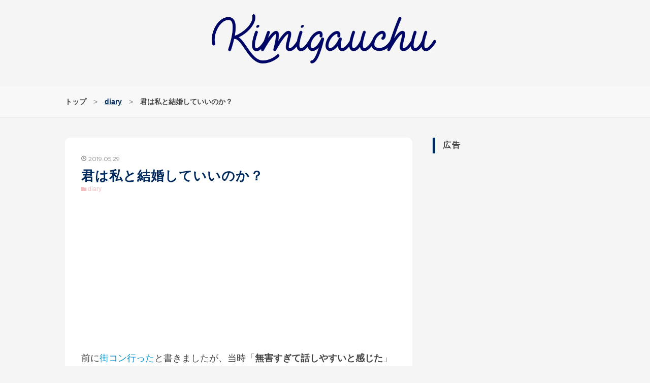

--- FILE ---
content_type: text/html; charset=utf-8
request_url: https://kimigauchu.com/post-6670/
body_size: 27386
content:
<!DOCTYPE html>
<html
  lang="ja"

data-admin-domain="//blog.hatena.ne.jp"
data-admin-origin="https://blog.hatena.ne.jp"
data-author="toller"
data-avail-langs="ja en"
data-blog="kimigauchu.hatenablog.com"
data-blog-host="kimigauchu.hatenablog.com"
data-blog-is-public="1"
data-blog-name="君が宇宙"
data-blog-owner="toller"
data-blog-show-ads=""
data-blog-show-sleeping-ads=""
data-blog-uri="https://kimigauchu.com/"
data-blog-uuid="26006613483656525"
data-blogs-uri-base="https://kimigauchu.com"
data-brand="pro"
data-data-layer="{&quot;hatenablog&quot;:{&quot;admin&quot;:{},&quot;analytics&quot;:{&quot;brand_property_id&quot;:&quot;&quot;,&quot;measurement_id&quot;:&quot;G-CJRDJJTKKX&quot;,&quot;non_sampling_property_id&quot;:&quot;&quot;,&quot;property_id&quot;:&quot;&quot;,&quot;separated_property_id&quot;:&quot;UA-29716941-18&quot;},&quot;blog&quot;:{&quot;blog_id&quot;:&quot;26006613483656525&quot;,&quot;content_seems_japanese&quot;:&quot;true&quot;,&quot;disable_ads&quot;:&quot;custom_domain&quot;,&quot;enable_ads&quot;:&quot;false&quot;,&quot;enable_keyword_link&quot;:&quot;false&quot;,&quot;entry_show_footer_related_entries&quot;:&quot;true&quot;,&quot;force_pc_view&quot;:&quot;true&quot;,&quot;is_public&quot;:&quot;true&quot;,&quot;is_responsive_view&quot;:&quot;true&quot;,&quot;is_sleeping&quot;:&quot;false&quot;,&quot;lang&quot;:&quot;ja&quot;,&quot;name&quot;:&quot;\u541b\u304c\u5b87\u5b99&quot;,&quot;owner_name&quot;:&quot;toller&quot;,&quot;uri&quot;:&quot;https://kimigauchu.com/&quot;},&quot;brand&quot;:&quot;pro&quot;,&quot;page_id&quot;:&quot;entry&quot;,&quot;permalink_entry&quot;:{&quot;author_name&quot;:&quot;toller&quot;,&quot;categories&quot;:&quot;diary&quot;,&quot;character_count&quot;:2739,&quot;date&quot;:&quot;2019-05-29&quot;,&quot;entry_id&quot;:&quot;26006613484133496&quot;,&quot;first_category&quot;:&quot;diary&quot;,&quot;hour&quot;:&quot;11&quot;,&quot;title&quot;:&quot;\u541b\u306f\u79c1\u3068\u7d50\u5a5a\u3057\u3066\u3044\u3044\u306e\u304b\uff1f&quot;,&quot;uri&quot;:&quot;https://kimigauchu.com/post-6670/&quot;},&quot;pro&quot;:&quot;pro&quot;,&quot;router_type&quot;:&quot;blogs&quot;}}"
data-device="pc"
data-dont-recommend-pro="false"
data-global-domain="https://hatena.blog"
data-globalheader-color="b"
data-globalheader-type="pc"
data-has-touch-view="1"
data-help-url="https://help.hatenablog.com"
data-hide-header="1"
data-no-suggest-touch-view="1"
data-page="entry"
data-parts-domain="https://hatenablog-parts.com"
data-plus-available="1"
data-pro="true"
data-router-type="blogs"
data-sentry-dsn="https://03a33e4781a24cf2885099fed222b56d@sentry.io/1195218"
data-sentry-environment="production"
data-sentry-sample-rate="0.1"
data-static-domain="https://cdn.blog.st-hatena.com"
data-version="ce040fcbad0d42a5e1cae88990dad0"




  data-initial-state="{}"

  >
  <head prefix="og: http://ogp.me/ns# fb: http://ogp.me/ns/fb# article: http://ogp.me/ns/article#">

  

  
  <meta name="viewport" content="width=device-width, initial-scale=1.0" />


  


  

  <meta name="robots" content="max-image-preview:large" />


  <meta charset="utf-8"/>
  <meta http-equiv="X-UA-Compatible" content="IE=7; IE=9; IE=10; IE=11" />
  <title>君は私と結婚していいのか？ - 君が宇宙</title>

  
  <link rel="canonical" href="https://kimigauchu.com/post-6670/"/>



  

<meta itemprop="name" content="君は私と結婚していいのか？ - 君が宇宙"/>

  <meta itemprop="image" content="https://cdn.image.st-hatena.com/image/scale/79345ce79c70c9ecc539bf9d9fc99662f9a368f0/backend=imagemagick;version=1;width=1300/https%3A%2F%2Fcdn-ak.f.st-hatena.com%2Fimages%2Ffotolife%2Ft%2Ftoller%2F20191215%2F20191215120957.jpg"/>


  <meta property="og:title" content="君は私と結婚していいのか？ - 君が宇宙"/>
<meta property="og:type" content="article"/>
  <meta property="og:url" content="https://kimigauchu.com/post-6670/"/>

  <meta property="og:image" content="https://cdn.image.st-hatena.com/image/scale/79345ce79c70c9ecc539bf9d9fc99662f9a368f0/backend=imagemagick;version=1;width=1300/https%3A%2F%2Fcdn-ak.f.st-hatena.com%2Fimages%2Ffotolife%2Ft%2Ftoller%2F20191215%2F20191215120957.jpg"/>

<meta property="og:image:alt" content="君は私と結婚していいのか？ - 君が宇宙"/>
    <meta property="og:description" content="前に街コン行ったと書きましたが、当時「無害すぎて話しやすいと感じた」S君とずっと付き合って同棲までしておりました。 お互いに謎の粘り強さで別れずに (途中別れそうになりましたwwww) お互いにそれなりに妥協しているかもしれません。妥協婚上等です。妥協するくらいなら一人で良いという人もいますが、私にはできません 結婚する理由が家族手当 街コンで出会って1年以上。同棲して半年以上経過。最初は、若いからしつこく言って去れれても困ると思い、言ってませんでした。が、意思を伝えないとまずい。結婚しないなら、しないと言って欲しいと思い この数ヶ月、｢いつ結婚するの？｣と問い詰めていました。周りがあまり結婚…" />
<meta property="og:site_name" content="君が宇宙"/>

  <meta property="article:published_time" content="2019-05-29T02:52:16Z" />

    <meta property="article:tag" content="diary" />
      <meta name="twitter:card"  content="summary_large_image" />
    <meta name="twitter:image" content="https://cdn.image.st-hatena.com/image/scale/79345ce79c70c9ecc539bf9d9fc99662f9a368f0/backend=imagemagick;version=1;width=1300/https%3A%2F%2Fcdn-ak.f.st-hatena.com%2Fimages%2Ffotolife%2Ft%2Ftoller%2F20191215%2F20191215120957.jpg" />  <meta name="twitter:title" content="君は私と結婚していいのか？ - 君が宇宙" />    <meta name="twitter:description" content="前に街コン行ったと書きましたが、当時「無害すぎて話しやすいと感じた」S君とずっと付き合って同棲までしておりました。 お互いに謎の粘り強さで別れずに (途中別れそうになりましたwwww) お互いにそれなりに妥協しているかもしれません。妥協婚上等です。妥協するくらいなら一人で良いという人もいますが、私にはできません 結婚す…" />  <meta name="twitter:app:name:iphone" content="はてなブログアプリ" />
  <meta name="twitter:app:id:iphone" content="583299321" />
  <meta name="twitter:app:url:iphone" content="hatenablog:///open?uri=https%3A%2F%2Fkimigauchu.com%2Fpost-6670%2F" />  <meta name="twitter:site" content="@qigqig" />
  
    <meta name="description" content="前に街コン行ったと書きましたが、当時「無害すぎて話しやすいと感じた」S君とずっと付き合って同棲までしておりました。 お互いに謎の粘り強さで別れずに (途中別れそうになりましたwwww) お互いにそれなりに妥協しているかもしれません。妥協婚上等です。妥協するくらいなら一人で良いという人もいますが、私にはできません 結婚する理由が家族手当 街コンで出会って1年以上。同棲して半年以上経過。最初は、若いからしつこく言って去れれても困ると思い、言ってませんでした。が、意思を伝えないとまずい。結婚しないなら、しないと言って欲しいと思い この数ヶ月、｢いつ結婚するの？｣と問い詰めていました。周りがあまり結婚…" />
    <meta name="google-site-verification" content="hVZASqCsQ35926XNcgT9PLoXn1Df2SQL11CX42hl-eY" />
    <meta name="keywords" content="ADHD  家トレ ジリアン Mac 洋裁　パン作り" />


  
<script
  id="embed-gtm-data-layer-loader"
  data-data-layer-page-specific="{&quot;hatenablog&quot;:{&quot;blogs_permalink&quot;:{&quot;is_blog_sleeping&quot;:&quot;false&quot;,&quot;blog_afc_issued&quot;:&quot;false&quot;,&quot;entry_afc_issued&quot;:&quot;false&quot;,&quot;is_author_pro&quot;:&quot;true&quot;,&quot;has_related_entries_with_elasticsearch&quot;:&quot;true&quot;}}}"
>
(function() {
  function loadDataLayer(elem, attrName) {
    if (!elem) { return {}; }
    var json = elem.getAttribute(attrName);
    if (!json) { return {}; }
    return JSON.parse(json);
  }

  var globalVariables = loadDataLayer(
    document.documentElement,
    'data-data-layer'
  );
  var pageSpecificVariables = loadDataLayer(
    document.getElementById('embed-gtm-data-layer-loader'),
    'data-data-layer-page-specific'
  );

  var variables = [globalVariables, pageSpecificVariables];

  if (!window.dataLayer) {
    window.dataLayer = [];
  }

  for (var i = 0; i < variables.length; i++) {
    window.dataLayer.push(variables[i]);
  }
})();
</script>

<!-- Google Tag Manager -->
<script>(function(w,d,s,l,i){w[l]=w[l]||[];w[l].push({'gtm.start':
new Date().getTime(),event:'gtm.js'});var f=d.getElementsByTagName(s)[0],
j=d.createElement(s),dl=l!='dataLayer'?'&l='+l:'';j.async=true;j.src=
'https://www.googletagmanager.com/gtm.js?id='+i+dl;f.parentNode.insertBefore(j,f);
})(window,document,'script','dataLayer','GTM-P4CXTW');</script>
<!-- End Google Tag Manager -->











  <link rel="shortcut icon" href="https://kimigauchu.com/icon/favicon">
<link rel="apple-touch-icon" href="https://kimigauchu.com/icon/touch">
<link rel="icon" sizes="192x192" href="https://kimigauchu.com/icon/link">

  

<link rel="alternate" type="application/atom+xml" title="Atom" href="https://kimigauchu.com/feed"/>
<link rel="alternate" type="application/rss+xml" title="RSS2.0" href="https://kimigauchu.com/rss"/>

  <link rel="alternate" type="application/json+oembed" href="https://hatena.blog/oembed?url=https%3A%2F%2Fkimigauchu.com%2Fpost-6670%2F&amp;format=json" title="oEmbed Profile of 君は私と結婚していいのか？"/>
<link rel="alternate" type="text/xml+oembed" href="https://hatena.blog/oembed?url=https%3A%2F%2Fkimigauchu.com%2Fpost-6670%2F&amp;format=xml" title="oEmbed Profile of 君は私と結婚していいのか？"/>
  
  <link rel="author" href="http://www.hatena.ne.jp/toller/">

  

  
      <link rel="preload" href="https://cdn-ak.f.st-hatena.com/images/fotolife/t/toller/20220917/20220917091120.png" as="image"/>
      <link rel="preload" href="https://cdn-ak.f.st-hatena.com/images/fotolife/t/toller/20191215/20191215120957.jpg" as="image"/>


  
    
<link rel="stylesheet" type="text/css" href="https://cdn.blog.st-hatena.com/css/blog.css?version=ce040fcbad0d42a5e1cae88990dad0"/>

    
  <link rel="stylesheet" type="text/css" href="https://usercss.blog.st-hatena.com/blog_style/26006613483656525/e1c717831e957ba92cc16969f87a33b982b171fe"/>
  
  

  

  
<script> </script>

  
<style>
  div#google_afc_user,
  div.google-afc-user-container,
  div.google_afc_image,
  div.google_afc_blocklink {
      display: block !important;
  }
</style>


  

  
    <script type="application/ld+json">{"@context":"http://schema.org","@type":"Article","dateModified":"2019-12-15T12:10:00+09:00","datePublished":"2019-05-29T11:52:16+09:00","description":"前に街コン行ったと書きましたが、当時「無害すぎて話しやすいと感じた」S君とずっと付き合って同棲までしておりました。 お互いに謎の粘り強さで別れずに (途中別れそうになりましたwwww) お互いにそれなりに妥協しているかもしれません。妥協婚上等です。妥協するくらいなら一人で良いという人もいますが、私にはできません 結婚する理由が家族手当 街コンで出会って1年以上。同棲して半年以上経過。最初は、若いからしつこく言って去れれても困ると思い、言ってませんでした。が、意思を伝えないとまずい。結婚しないなら、しないと言って欲しいと思い この数ヶ月、｢いつ結婚するの？｣と問い詰めていました。周りがあまり結婚…","headline":"君は私と結婚していいのか？","image":["https://cdn-ak.f.st-hatena.com/images/fotolife/t/toller/20191215/20191215120957.jpg"],"mainEntityOfPage":{"@id":"https://kimigauchu.com/post-6670/","@type":"WebPage"}}</script>

  

  <link type="text/css" rel="stylesheet" href="https://hatena.wackwack.net/v1.1/css/fulldisplay.min.css"/>
<!--別窓ださない-->
<script src="https://code.jquery.com/jquery-3.3.1.min.js"></script>

<script language="JavaScript">
$(document).ready( function () {
$("a[href^='http']:not([href*='" + location.hostname + "'])").attr('target', '_blank');
})
</script>
</head>

  <body class="page-entry header-image-only enable-top-editarea enable-bottom-editarea category-diary globalheader-off globalheader-ng-enabled">
    

<div id="globalheader-container"
  data-brand="hatenablog"
  style="display: none"
  >
  <iframe id="globalheader" height="37" frameborder="0" allowTransparency="true"></iframe>
</div>


  
  
  

  <div id="container">
    <div id="container-inner">
      <header id="blog-title" data-brand="hatenablog">
  <div id="blog-title-inner" style="background-image: url('https://cdn-ak.f.st-hatena.com/images/fotolife/t/toller/20220917/20220917091120.png'); background-position: center -10px;">
    <div id="blog-title-content">
      <h1 id="title"><a href="https://kimigauchu.com/">君が宇宙</a></h1>
      
    </div>
  </div>
</header>

      
  <div id="top-editarea">
    <!-- スマホ用グローバルナビのHTML -->
<style>
.sp-global-menu {
    position: fixed;
    width: 100%;
    bottom: 0px;
    z-index: 100;
    background-color: #C9C2E0;
    border-top: solid 2px #F2BFC0;
    font-size: 0.8rem;
}
.sp-global-menu ul {
    display: flex;
    list-style: none;
    padding: 0;
    margin: 0;
    width: 100%;
}
.sp-global-menu li {
    justify-content: center;
    align-items: center;
    width: 25%;
    padding: 0;
    margin: 0;
}
.sp-global-menu li a {
    color: #012b5e;
    text-align: center;
    display: block;
    width: 100%;
    padding: 5px 0px;
    text-decoration: none;
}
/*カテゴリメニュー*/
.category-content {
    visibility: hidden;
    opacity: 0;
    position: fixed;
    bottom: 52px;
    background-color: #C9C2E0;
    width: 100%;
    border-top: solid 1px #012b5e;
    font-size: 0.8rem;
    font-weight: bold;
    z-index: 100;
    transition: 0.3s;
}
.category-content.active {
    visibility: visible;
    opacity: 1;
}
.category-list {
    list-style-type: none;
    margin: 0;
    width: 100%;
    padding-left: 0;
}
.category-list li {
    border-top: solid 1px #eee;
}
.category-list a {
    display: block;
    width: 100%;
    height: 40px;
    line-height: 40px;
    text-align: center;
    color: #012b5e;
    text-decoration: none;
}
/*閉じるボタン*/
#close i {
    vertical-align: middle;
}
/*検索*/
.search-content {
    visibility: hidden;
    opacity: 0;
    position: fixed;
    bottom: 52px;
    background-color: #C9C2E0;
    width: 100%;
    border-top: solid 1px #012b5e;
    font-size: 0.8rem;
    z-index: 100;
    transition: 0.3s;
}
.search-content.active {
    visibility: visible;
    opacity: 1;
}
.search-content a {
    color: #111;
}
.search-content > .hatena-module-search-box {
    padding: 0px 10px 10px 10px;
}
#search-close {
    text-align: center;
    padding: 10px;
}
/*PCサイズでは非表示にする*/
@media (min-width: 768px) {
    .sp-global-menu {
        display: none;
    }
    .category-content {
        display: none;
    }
    .search-content {
        display: none;
    }
}
/*スマホサイズでは非表示にする*/
@media (max-width: 767px) {
    .si-global-nav-wrap {
        display: none;
    }
    #page-top, #home-link {
        display: none;
    }
}
</style>

<div class="sp-global-menu">
    <ul>
        <li>
            <a href="https://kimigauchu.com/">
                <div><i class="fa fa-home fa-lg"></i></div>
                HOME
            </a>
        </li>
        <li>
            <a href="javascript:void(0);" id="category-menu">
                <div><i class="fa fa-bars fa-lg"></i></div>
                MENU
            </a>
        </li>
        <li>
            <a href="javascript:void(0);" id="search">
                <div><i class="fa fa-search fa-lg"></i></div>
                SEARCH
            </a>
        </li>
        <li>
            <a href="#">
                <div><i class="fa fa-chevron-up fa-lg"></i></div>
                PAGETOP
            </a>
        </li>
    </ul>
</div>
<div class="category-content">
    <ul class="category-list">
        <li id="close">
            <a href="javascript:void(0);">
                <i class="fa fa-close fa-lg"></i>
            </a>
        </li>
        <li><a href="https://kimigauchu.com/aboutme"><i class="fa fa-user-o"></i>&nbsp;ABOUT</a></li>
 
        <li><a href="https://tayori.com/form/d5f2815fb33f95cf1673fcf5adb3cec3083f8374"><i class="fa fa-database"></i>&nbsp;CONTACT</a></li>

    </ul>
</div>
<div class="search-content">
    <a href="javascript:void(0);">
        <div id="search-close">
            <i class="fa fa-close fa-lg"></i>
        </div>
    </a>
    <div class="hatena-module hatena-module-search-box">
        <div class="hatena-module-body">
            <form class="search-form" role="search" action="http://kimigauchu.com/search" method="get">
                <input type="text" name="q" class="search-module-input" value="" placeholder="記事を検索" required="">
                <input type="submit" value="検索" class="search-module-button">
            </form>
        </div>
    </div>
</div>

<script>
    /*
     * カテゴリメニュー
     */
    // カテゴリメニューのクリックイベント
    document.querySelector("#category-menu").addEventListener('click', () => {
        // カテゴリリストの開閉
        document.querySelector(".category-content").classList.toggle('active');
        // 検索エリアは閉じる
        document.querySelector(".search-content").classList.remove('active');
    });
    // 閉じるボタンクリックイベント
    document.querySelector("#close").addEventListener('click', () => {
        document.querySelector(".category-content").classList.remove('active');
    });

    /*
     * 検索
     */
    // 検索のクリックイベント
    document.querySelector("#search").addEventListener('click', () => {
        // 検索エリアの開閉
        document.querySelector(".search-content").classList.toggle('active');
        // カテゴリリストは閉じる
        document.querySelector(".category-content").classList.remove('active');
    });
    // 閉じるボタンクリックイベント
    document.querySelector("#search-close").addEventListener('click', () => {
        document.querySelector(".search-content").classList.remove('active');
    });
</script>

<!-- スマホ用グローバルナビのHTMLここまで -->

<style>
    .hatena-module-category ul li{display:block;padding:8px 0;border:0;list-style-type:none}.hatena-module-category ul li a{display:inline-block;padding:0;text-decoration:none;color:#000;border:none;transition:1s ease}.hatena-module-category ul li.on-border{border-top:1px solid #ddd}ul.hatena-breadcrumb-plus-child1{padding-left:30px}ul.hatena-breadcrumb-plus-child2{padding-left:15px}.hatena-breadcrumb-plus-toggle-button{cursor:pointer}
</style>
  </div>


      
          <div id="top-box">
    <div class="breadcrumb" data-test-id="breadcrumb">
      <div class="breadcrumb-inner">
        <a class="breadcrumb-link" href="https://kimigauchu.com/"><span>トップ</span></a>          <span class="breadcrumb-gt">&gt;</span>          <span class="breadcrumb-child">            <a class="breadcrumb-child-link" href="https://kimigauchu.com/archive/category/diary"><span>diary</span></a>          </span>            <span class="breadcrumb-gt">&gt;</span>          <span class="breadcrumb-child">            <span>君は私と結婚していいのか？</span>          </span>      </div>
    </div>
  </div>
  <script type="application/ld+json" class="test-breadcrumb-json-ld">
    {"@type":"BreadcrumbList","itemListElement":[{"@type":"ListItem","item":{"@id":"https://kimigauchu.com/","name":"トップ"},"position":1},{"position":2,"@type":"ListItem","item":{"name":"diary","@id":"https://kimigauchu.com/archive/category/diary"}}],"@context":"http://schema.org"}
  </script>
      
      




<div id="content" class="hfeed"
  
  >
  <div id="content-inner">
    <div id="wrapper">
      <div id="main">
        <div id="main-inner">
          

          



          
  
  <!-- google_ad_section_start -->
  <!-- rakuten_ad_target_begin -->
  
  
  

  

  
    
      
        <article class="entry hentry test-hentry js-entry-article date-first autopagerize_page_element chars-2800 words-100 mode-markdown entry-odd" id="entry-26006613484133496" data-keyword-campaign="" data-uuid="26006613484133496" data-publication-type="entry">
  <div class="entry-inner">
    <header class="entry-header">
  
    <div class="date entry-date first">
    <a href="https://kimigauchu.com/archive/2019/05/29" rel="nofollow">
      <time datetime="2019-05-29T02:52:16Z" title="2019-05-29T02:52:16Z">
        <span class="date-year">2019</span><span class="hyphen">-</span><span class="date-month">05</span><span class="hyphen">-</span><span class="date-day">29</span>
      </time>
    </a>
      </div>
  <h1 class="entry-title">
  <a href="https://kimigauchu.com/post-6670/" class="entry-title-link bookmark">君は私と結婚していいのか？</a>
</h1>

  
  

  <div class="entry-categories categories">
    
    <a href="https://kimigauchu.com/archive/category/diary" class="entry-category-link category-diary">diary</a>
    
  </div>


  
  <div class="customized-header">
    <div class="entry-header-html"><script async src="https://pagead2.googlesyndication.com/pagead/js/adsbygoogle.js"></script>
<!-- 記事下れすぽんしぶ -->
<ins class="adsbygoogle"
     style="display:block"
     data-ad-client="ca-pub-5430362825928817"
     data-ad-slot="8478347685"
     data-ad-format="auto"
     data-full-width-responsive="true"></ins>
<script>
     (adsbygoogle = window.adsbygoogle || []).push({});
</script>
</div>
  </div>


  

</header>

    


    <div class="entry-content hatenablog-entry">
  
    


<p>前に<a href="https://kimigauchu.com/post-4987/">街コン行った</a>と書きましたが、当時「<strong>無害すぎて話しやすいと感じた</strong>」S君とずっと付き合って同棲までしておりました。</p>










<p>お互いに謎の粘り強さで別れずに (途中別れそうになりましたwwww) お互いにそれなりに妥協しているかもしれません。妥協婚上等です。妥協するくらいなら一人で良いという人もいますが、私にはできません </p>










<h2>結婚する理由が家族手当</h2>










<p>街コンで出会って1年以上。同棲して半年以上経過。最初は、若い<a class="keyword" href="http://d.hatena.ne.jp/keyword/%A4%AB%A4%E9%A4%B7">からし</a>つこく言って去れれても困ると思い、言ってませんでした。が、意思を伝えないとまずい。結婚しないなら、しないと言って欲しいと思い この数ヶ月、｢いつ結婚するの？｣と問い詰めていました。周りがあまり結婚してないので焦ってないのかもしれない。同棲すると結婚しなくなる、まさにその状態です</p>










<p>結婚のタイミングって、付き合って一年たったとき、一緒に暮らす時、仕事を辞めた時、誕生日、<a class="keyword" href="http://d.hatena.ne.jp/keyword/%B8%B5%B9%E6">元号</a>変わる時なんかがいいタイミングでは？と思っていましたが、そうはいきませんでした。全部過ぎたぞ！私もう31歳なんですけど！！！！</p>










<p>言っても渋るだけなので”紙に書くと実現する”というオカルトをはじめました</p>










<p><figure class="wp-block-image"><img src="https://cdn-ak.f.st-hatena.com/images/fotolife/t/toller/20191215/20191215120957.jpg" alt="" class="wp-image-6673"/><figcaption><a class="keyword" href="http://d.hatena.ne.jp/keyword/%A5%ED%A5%C86">ロト6</a>　2等じゃなくて100円BIG1等の方がいいかな・・・？</figcaption></figure></p>









<p>妹にどうやって結婚したのか聞かれ「毎日結婚しないのか聞いて、紙に書いて冷蔵庫に貼ってた」と伝えると「怖い　やべえやつ」って言われました。</p>










<p>結婚は<a class="keyword" href="http://d.hatena.ne.jp/keyword/%A5%BB%A1%BC%A5%D5%A5%C6%A5%A3%A5%CD%A5%C3%A5%C8">セーフティネット</a><br> 一部でよく言われますが、そんなぬるいことを言ってくれる彼ではありません</p>










<p>この間まで｢仕事が安定するまでできんよ、一馬力は無理よ、そもそも一馬力は不公平すぎる｣とずっと言われていました。</p>










<p>清い男女平等です。その通りです。男が女を養う必要はどこにもありません。</p>










<p>しかも家を買ったのは私が自分で決めたことで、私の借金です</p>










<p>そして私は今から<a class="keyword" href="http://d.hatena.ne.jp/keyword/%BF%A6%B6%C8%B7%B1%CE%FD">職業訓練</a>です。<br> わたしは前職同期が｢会社に家族手当があるから結婚した方が得｣と言っていたので、それはいい手だなと思って伝えていました。</p>










<p class="has-medium-font-size">そしてつい最近、<a class="keyword" href="http://d.hatena.ne.jp/keyword/%B8%DB%CD%D1%B7%C0%CC%F3">雇用契約</a>書を見ていて手当欄に家族手当が書かれているのを見つけました</p>










<p>｢<a class="keyword" href="http://d.hatena.ne.jp/keyword/%B8%DB%CD%D1%CA%DD%B8%B1">雇用保険</a>受給は非課税だから<a class="keyword" href="http://d.hatena.ne.jp/keyword/%BD%EA%C6%C0%C0%C7">所得税</a>の扶養に入れる。適用されるのではないか｣</p>










<p>その後お風呂に入ってるときに私が｢この先一人かもしれないし｣というと｢離婚届書くなら結婚しても良いよ｣と言い出しました</p>










<p>どういうことか聞くと、先日見た映画｢恋妻家宮本｣で<a class="keyword" href="http://d.hatena.ne.jp/keyword/%C5%B7%B3%A4%CD%B4%B4%F5">天海祐希</a>が本の間に離婚届を挟んでいた、あのようにしたいとのこと。お守りのようにしたいということですか。</p>







<p>[amazonjs asin="B073TS81LM" locale="JP" title="恋妻家宮本"]</p>







<p>結婚しても離婚したくなったとき、離婚拒否されたら困ると言うことらしい</p>










<p>婚活アカウントなら炎上しそうな彼の発言ですね！</p>










<p>非常に現実的な人なので、言いたいことはわかります。たしかに、相手の人生を保証することは私も無理だもん。わたしも冷たい人間なので、何があっても彼を支えれるかと言われたら、即答できません。戸惑っていると「まあ言ってるだけだよ」と。「彼は<a class="keyword" href="http://d.hatena.ne.jp/keyword/%A5%E2%A5%E9%A5%CF%A5%E9">モラハラ</a>気質ですね」ってリプライがつきそう。</p>










<h2>私の結婚したい理由</h2>










<ul><li>独身で30越えている肩身の狭さ</li><li>それに耐えられるほど自分の生き方に自信が無い</li><li>孤独に耐えられない </li><li>一人じゃなにもできない</li><li>一人だとどこへも行く気にならない</li><li>法的に相手を拘束したい←怖 </li></ul>










<p>もちろん結婚しても生活は今とかわらない。なんなら私が苗字変わるのが面倒なくらい。</p>










<p>結婚しているという社会的地位は結構大きいと思うんですね。時代錯誤だけど今でも会社での評価に影響しているじゃないですか。</p>










<p>公園で犬の散歩している人は怪しまれないのと同じで、近所に独身ひとり住まいがいたら不気味じゃないですか？<a class="keyword" href="http://d.hatena.ne.jp/keyword/%B9%E1%BB%B3%A5%EA%A5%AB">香山リカ</a>の<a rel="noreferrer noopener" target="_blank" href="https://www.amazon.co.jp/gp/product/4061498525/ref=as_li_tl?ie=UTF8&amp;camp=247&amp;creative=1211&amp;creativeASIN=4061498525&amp;linkCode=as2&amp;tag=imokori-22&amp;linkId=617f439cc7f35f39e460eb8bc0af52f5">老後がこわい (講談社現代新書)</a>に、いい歳して女がマンション一人暮らしは気味悪がられてるとあった気がします。もちろん人柄にもよります。カントは生涯独身だったけど周囲の人に親しまれていたというし。</p>










<h3>さっそくゼクハラ</h3>










<p>その気になっているうちにとっとと話を進めよう！ゼクシイを机に置いておくっていうのも効果的と何かで見たぞ！早速購入。4キロもある。なんだこの雑誌は。</p>










<p>結婚式したくないがこの雑誌にそんな選択肢無くわらう。そうかこれはいかに結婚式をしてもらうかっていう広告雑誌だもんなー。</p>










<p>内容は、意外と役に立った。親への挨拶の事が載っている・・・・<br> ここが一番のハードル(面倒くさい)</p>










<p>理由が家族手当が貰えるからってゲンキンすぎるが、親になんという・・・？<br> ｢でもきっかけないし｣<br> その通りです。<br> ｢プロポーズしたほうがいいのかな？｣<br> 聞かれたワロタ<br> 翌日さっそく指輪をチェックし始める私<br> 翌々日｢僕と結婚してください 恥ずかしいからプロポーズはこれでおわり｣と言われる</p>










<h2>ものすごい勢いで話が進む</h2>










<p>なぜかS君の方がやる気になり親にアポを取り、私にもせかす。</p>










<p>先延ばししても手当もらえないじゃんと。（ほんとうに損したくない人〜！）</p>










<p>ではいったいいつ入籍なのか。語呂合わせがいい・・・・ムーニーの日がいい・・・しかし間に合わないから0620ムーニーマンにするか・・・ああそれいいねえ（もちろん人に聞かれても教えないｗｗｗｗ）</p>










<p>そして早速指輪を買いに。これもゼクシイ。ゼクシイに載ってない「わかってる」感ある店を探すのもな。と思い最初に行った店で即決。Sくんはいらないといっていたが、なんやかんやでセットで買うことに。</p>










<p>つーわけで結婚に向けて着々と準備しております。考えることが多くて投げ出しそう</p>










<h2>ていうか私頭あれだけど大丈夫？</h2>










<p>そんな中私が<a class="keyword" href="http://d.hatena.ne.jp/keyword/ADHD">ADHD</a>ということが確定します。まあそうだと思ったっていう反応ですが、私の家族は「彼はこんなのと結婚していいのか？」という心配をしはじめました。</p>










<p>いやほんとそれ。大丈夫なの？<br>結婚してよと言ってはいたけど、ほんとにいいの？<br>子供じゃないのに服の前後間違えて着てるような人間だよ？</p>










<p>でも、結婚やめるっていうことにはらなず、別にって感じみたいで、妹は「Sくんすごいね・・・」ってびっくりしてました。</p>










<p>まあ、そうはいいつつもいままで普通に暮らしてきたしな・・・。すでに一緒に住んでるし。</p>










<p>いつも「介護か〜〜〜？？！？！？！」って言いながらいろいろ手伝ってくれてます。買った服のタグは帰宅後即、全部切ってくれるので、つけたまま外に出る失態はもうしなくなりました。なんなら物を買うのに許可制が設けられました。買うなら捨てろルール。ゴミは捨てたか、薬はのんだのか？部屋を片付けろ、毎日言われます。もはや一人で生活できないなと思うのはこれです。</p>





    
    




    

  
</div>

    
  <footer class="entry-footer">
      <div class="entry-footer-modules" id="entry-footer-primary-modules">      
<div class="hatena-module hatena-module-html">
    <div class="hatena-module-title">広告</div>
  <div class="hatena-module-body">
    <script async src="https://pagead2.googlesyndication.com/pagead/js/adsbygoogle.js?client=ca-pub-5430362825928817"
     crossorigin="anonymous"></script>
<ins class="adsbygoogle"
     style="display:block"
     data-ad-format="autorelaxed"
     data-ad-client="ca-pub-5430362825928817"
     data-ad-slot="2084362461"></ins>
<script>
     (adsbygoogle = window.adsbygoogle || []).push({});
</script>
  </div>
</div>
  </div>
    <div class="entry-tags-wrapper">
  <div class="entry-tags">  </div>
</div>

    <p class="entry-footer-section track-inview-by-gtm" data-gtm-track-json="{&quot;area&quot;: &quot;finish_reading&quot;}">
  <span class="author vcard"><span class="fn" data-load-nickname="1" data-user-name="toller" >toller</span></span>
  <span class="entry-footer-time"><a href="https://kimigauchu.com/post-6670/"><time data-relative datetime="2019-05-29T02:52:16Z" title="2019-05-29T02:52:16Z" class="updated">2019-05-29 11:52</time></a></span>
  
  
  
</p>

    
  <div
    class="hatena-star-container"
    data-hatena-star-container
    data-hatena-star-url="https://kimigauchu.com/post-6670/"
    data-hatena-star-title="君は私と結婚していいのか？"
    data-hatena-star-variant="profile-icon"
    data-hatena-star-profile-url-template="https://blog.hatena.ne.jp/{username}/"
  ></div>


    
<div class="social-buttons">
  
  
    <div class="social-button-item">
      <a href="https://b.hatena.ne.jp/entry/s/kimigauchu.com/post-6670/" class="hatena-bookmark-button" data-hatena-bookmark-url="https://kimigauchu.com/post-6670/" data-hatena-bookmark-layout="vertical-balloon" data-hatena-bookmark-lang="ja" title="この記事をはてなブックマークに追加"><img src="https://b.st-hatena.com/images/entry-button/button-only.gif" alt="この記事をはてなブックマークに追加" width="20" height="20" style="border: none;" /></a>
    </div>
  
  
    <div class="social-button-item">
      <div class="fb-share-button" data-layout="box_count" data-href="https://kimigauchu.com/post-6670/"></div>
    </div>
  
  
    
    
    <div class="social-button-item">
      <a
          class="entry-share-button entry-share-button-twitter test-share-button-twitter"
          href="https://x.com/intent/tweet?text=%E5%90%9B%E3%81%AF%E7%A7%81%E3%81%A8%E7%B5%90%E5%A9%9A%E3%81%97%E3%81%A6%E3%81%84%E3%81%84%E3%81%AE%E3%81%8B%EF%BC%9F+-+%E5%90%9B%E3%81%8C%E5%AE%87%E5%AE%99&amp;url=https%3A%2F%2Fkimigauchu.com%2Fpost-6670%2F"
          title="X（Twitter）で投稿する"
        ></a>
    </div>
  
  
  
  
  
  
</div>

    

    <div class="customized-footer">
      

        

          <div class="entry-footer-modules" id="entry-footer-secondary-modules">      
<div class="hatena-module hatena-module-related-entries" >
      
  <!-- Hatena-Epic-has-related-entries-with-elasticsearch:true -->
  <div class="hatena-module-title">
    関連記事
  </div>
  <div class="hatena-module-body">
    <ul class="related-entries hatena-urllist urllist-with-thumbnails">
  
  
    
    <li class="urllist-item related-entries-item">
      <div class="urllist-item-inner related-entries-item-inner">
        
          
                      <a class="urllist-image-link related-entries-image-link" href="https://kimigauchu.com/20200113/1578926288">
  <img alt="ブラーバジェット240" src="https://cdn.image.st-hatena.com/image/square/9640efcf7031c36f45cb208175710eb91798543c/backend=imagemagick;height=100;version=1;width=100/https%3A%2F%2Fcdn-ak.f.st-hatena.com%2Fimages%2Ffotolife%2Ft%2Ftoller%2F20200112%2F20200112130757.jpg" class="urllist-image related-entries-image" title="ブラーバジェット240" width="100" height="100" loading="lazy">
</a>
            <div class="urllist-date-link related-entries-date-link">
  <a href="https://kimigauchu.com/archive/2020/01/13" rel="nofollow">
    <time datetime="2020-01-13T14:38:08Z" title="2020年1月13日">
      2020-01-13
    </time>
  </a>
</div>

          <a href="https://kimigauchu.com/20200113/1578926288" class="urllist-title-link related-entries-title-link  urllist-title related-entries-title">ブラーバジェット240</a>




          
          

                      <div class="urllist-entry-body related-entries-entry-body">ブラーバジェットを結婚祝いに母親に買ってもらった。 なぜルン…</div>
      </div>
    </li>
  
    
    <li class="urllist-item related-entries-item">
      <div class="urllist-item-inner related-entries-item-inner">
        
          
                      <div class="urllist-date-link related-entries-date-link">
  <a href="https://kimigauchu.com/archive/2018/03/12" rel="nofollow">
    <time datetime="2018-03-12T14:56:39Z" title="2018年3月12日">
      2018-03-12
    </time>
  </a>
</div>

          <a href="https://kimigauchu.com/post-5175/" class="urllist-title-link related-entries-title-link  urllist-title related-entries-title">年収270万円だけど家を買う③勉強</a>




          
          

                      <div class="urllist-entry-body related-entries-entry-body">毎日ちょっとずつ進むので記録も兼ねてこまかく書いていきます…</div>
      </div>
    </li>
  
    
    <li class="urllist-item related-entries-item">
      <div class="urllist-item-inner related-entries-item-inner">
        
          
                      <a class="urllist-image-link related-entries-image-link" href="https://kimigauchu.com/post-4950/">
  <img alt="ストレンジャーシングス" src="https://cdn.image.st-hatena.com/image/square/18248abec0dc6318e96bb34c6dcd72c6cdc978a8/backend=imagemagick;height=100;version=1;width=100/https%3A%2F%2Fcdn-ak.f.st-hatena.com%2Fimages%2Ffotolife%2Ft%2Ftoller%2F20191215%2F20191215114807.png" class="urllist-image related-entries-image" title="ストレンジャーシングス" width="100" height="100" loading="lazy">
</a>
            <div class="urllist-date-link related-entries-date-link">
  <a href="https://kimigauchu.com/archive/2017/10/29" rel="nofollow">
    <time datetime="2017-10-29T13:02:44Z" title="2017年10月29日">
      2017-10-29
    </time>
  </a>
</div>

          <a href="https://kimigauchu.com/post-4950/" class="urllist-title-link related-entries-title-link  urllist-title related-entries-title">ストレンジャーシングス</a>




          
          

                      <div class="urllist-entry-body related-entries-entry-body">週末雨が多くて マジでネトフリ漬け。 [blogcard url=&quot;http://w…</div>
      </div>
    </li>
  
    
    <li class="urllist-item related-entries-item">
      <div class="urllist-item-inner related-entries-item-inner">
        
          
                      <a class="urllist-image-link related-entries-image-link" href="https://kimigauchu.com/post-3763/">
  <img alt="これももはや結構前な漫画の感想" src="https://cdn.image.st-hatena.com/image/square/616c14ad20d6346f54ca898399a45e72c4458a46/backend=imagemagick;height=100;version=1;width=100/https%3A%2F%2Fimages-fe.ssl-images-amazon.com%2Fimages%2FI%2F51GT80h%252BnSL._SL160_.jpg" class="urllist-image related-entries-image" title="これももはや結構前な漫画の感想" width="100" height="100" loading="lazy">
</a>
            <div class="urllist-date-link related-entries-date-link">
  <a href="https://kimigauchu.com/archive/2016/12/28" rel="nofollow">
    <time datetime="2016-12-28T12:31:05Z" title="2016年12月28日">
      2016-12-28
    </time>
  </a>
</div>

          <a href="https://kimigauchu.com/post-3763/" class="urllist-title-link related-entries-title-link  urllist-title related-entries-title">これももはや結構前な漫画の感想</a>




          
          

                      <div class="urllist-entry-body related-entries-entry-body">蟻の王 4巻 蟻の王 4 (少年チャンピオン・コミックス)posted wi…</div>
      </div>
    </li>
  
    
    <li class="urllist-item related-entries-item">
      <div class="urllist-item-inner related-entries-item-inner">
        
          
                      <a class="urllist-image-link related-entries-image-link" href="https://kimigauchu.com/post-1793/">
  <img alt="Macを譲渡するときにすること" src="https://cdn.image.st-hatena.com/image/square/7c183fcdb61ee478bf6c563732a6afb65bdf514e/backend=imagemagick;height=100;version=1;width=100/https%3A%2F%2Fcdn-ak.f.st-hatena.com%2Fimages%2Ffotolife%2Ft%2Ftoller%2F20191215%2F20191215110612.png" class="urllist-image related-entries-image" title="Macを譲渡するときにすること" width="100" height="100" loading="lazy">
</a>
            <div class="urllist-date-link related-entries-date-link">
  <a href="https://kimigauchu.com/archive/2015/04/19" rel="nofollow">
    <time datetime="2015-04-19T02:24:09Z" title="2015年4月19日">
      2015-04-19
    </time>
  </a>
</div>

          <a href="https://kimigauchu.com/post-1793/" class="urllist-title-link related-entries-title-link  urllist-title related-entries-title">Macを譲渡するときにすること</a>




          
          

                      <div class="urllist-entry-body related-entries-entry-body">MacBook Airを売るにあたり、いろいろネットに書いてあるのです…</div>
      </div>
    </li>
  
</ul>

  </div>
</div>
  </div>
        
  <div class="entry-footer-html"><!--記事下に置くタグ-->
<div style="margin-bottom:2em;" id="categories-bottom"></div>

<!--記事下タグの直下に記述するスクリプト-->
<script type="text/javascript">
     //記事下用のタグ及びカテゴリタグを取得
     var categories_bottom = document.getElementById("categories-bottom");
     var categories = document.getElementsByClassName("entry-categories categories")[0];

     //記事下用のタグにカテゴリタグの中身とクラスを入れる
     categories_bottom.classList.add("categories");
     categories_bottom.classList.add("entry-categories");
     categories_bottom.innerHTML = categories.innerHTML;
</script>
<!-- START v1.04 params=[insentense-adsense2,MC,1,2,,,after,p,1,2,true,広告禁止] from http://uxlayman.hatenablog.com/entry/2017/01/26/insentenseform -->
<script>
var adsenseCode2 = (function () {/*

<p>広告</p>

<script async src="https://pagead2.googlesyndication.com/pagead/js/adsbygoogle.js?client=ca-pub-5430362825928817"
     crossorigin="anonymous"></scrip>
<ins class="adsbygoogle"
     style="display:block; text-align:center;"
     data-ad-layout="in-article"
     data-ad-format="fluid"
     data-ad-client="ca-pub-5430362825928817"
     data-ad-slot="9638452886"></ins>
<script>
     (adsbygoogle = window.adsbygoogle || []).push({});
</scrip>

<p> </p>


*/}).toString().match(/\/\*([^]*)\*\//)[1].replace(/scrip>/g, 'script>');

addEventListener("DOMContentLoaded", function() {

    if ($('meta[property="article:tag"][content="広告禁止"]').size() > 0) {
        return;
    }

    var $targetElements = $('.entry-content h1,.entry-content h2');
    var $target = $targetElements.eq(Math.floor($targetElements.size() * 1 / 2));
    if ($target.size() > 0) {
        $target.after($('.insentense-adsense2'));
    } else {
        $targetElements = $('.entry-content>p, .entry-content>div');
        $targetElements.eq(Math.floor($targetElements.size() * 1 / 2)).before($('.insentense-adsense2'));
    }
    $('.insentense-adsense2').html(adsenseCode2);

}, false);
</script>
<div class="insentense-adsense2"></div>
<!-- END v1.04 from http://uxlayman.hatenablog.com/entry/2017/01/26/insentenseform -->
</div>


      
    </div>
    
  <div class="comment-box js-comment-box">
    
    <ul class="comment js-comment">
      <li class="read-more-comments" style="display: none;"><a>もっと読む</a></li>
    </ul>
    
      <a class="leave-comment-title js-leave-comment-title">コメントを書く</a>
    
  </div>

  </footer>

  </div>
</article>

      
      
    
  

  
  <!-- rakuten_ad_target_end -->
  <!-- google_ad_section_end -->
  
  
  
  <div class="pager pager-permalink permalink">
    
      
      <span class="pager-prev">
        <a href="https://kimigauchu.com/post-6678/" rel="prev">
          <span class="pager-arrow">&laquo; </span>
          今ある不安
        </a>
      </span>
    
    
      
      <span class="pager-next">
        <a href="https://kimigauchu.com/post-5279/" rel="next">
          100均ネイルグッズいろいろ
          <span class="pager-arrow"> &raquo;</span>
        </a>
      </span>
    
  </div>


  



        </div>
      </div>

      <aside id="box1">
  <div id="box1-inner">
  </div>
</aside>

    </div><!-- #wrapper -->

    
<aside id="box2">
  
  <div id="box2-inner">
    
      
<div class="hatena-module hatena-module-html">
    <div class="hatena-module-title">広告</div>
  <div class="hatena-module-body">
    <script async src="https://pagead2.googlesyndication.com/pagead/js/adsbygoogle.js"></script>
<!-- -->
<ins class="adsbygoogle"
     style="display:block"
     data-ad-client="ca-pub-5430362825928817"
     data-ad-slot="9910983226"
     data-ad-format="auto"
     data-full-width-responsive="true"></ins>
<script>
     (adsbygoogle = window.adsbygoogle || []).push({});
</script>
  </div>
</div>

    
      

<div class="hatena-module hatena-module-profile">
  <div class="hatena-module-title">
    ABOUT
  </div>
  <div class="hatena-module-body">
    
    <a href="https://kimigauchu.com/about" class="profile-icon-link">
      <img src="https://cdn.profile-image.st-hatena.com/users/toller/profile.png?1592708065"
      alt="id:toller" class="profile-icon" />
    </a>
    

    
    <span class="id">
      <a href="https://kimigauchu.com/about" class="hatena-id-link"><span data-load-nickname="1" data-user-name="toller">id:toller</span></a>
      
  
  
    <a href="https://blog.hatena.ne.jp/-/pro?plus_via=blog_plus_badge&amp;utm_source=pro_badge&amp;utm_medium=referral&amp;utm_campaign=register_pro" title="はてなブログPro"><i class="badge-type-pro">はてなブログPro</i></a>
  


    </span>
    

    
      <div class="profile-activities">
      
        最終更新:
        <time datetime="2026-01-13T06:51:46Z" data-relative data-epoch="1768287106000" class="updated">2026-01-13 15:51</time>
      
    </div>
    

    
    <div class="profile-description">
      <p>いもこりです（RealName:ayaka）<br />
広島市在住の刈り上げピアスのおんなです。ADHD（クローズ就職）<br />
すきなもの→Mac、カメラ、カラオケ、服作り、パン焼き<br />
ザ・発達なのでやりたいことしかやりたくない趣味に生きてる人です<br />
どハマりしては移り変わる趣味にあわせてブログの内容も変わります。<br />
支離滅裂な内容となっております</p><p><a href="https://twitter.com/qigqig">X(twitter)アカウント</a></p><p><a href="https://kimigauchu.com/aboutme">→このサイトについて/詳細な自己紹介</a><br />
<a href="https://tayori.com/form/d5f2815fb33f95cf1673fcf5adb3cec3083f8374
">→お問い合わせ</A></p>

    </div>
    

    
      <div class="hatena-follow-button-box btn-subscribe js-hatena-follow-button-box"
  
  >

  <a href="#" class="hatena-follow-button js-hatena-follow-button">
    <span class="subscribing">
      <span class="foreground">読者です</span>
      <span class="background">読者をやめる</span>
    </span>
    <span class="unsubscribing" data-track-name="profile-widget-subscribe-button" data-track-once>
      <span class="foreground">読者になる</span>
      <span class="background">読者になる</span>
    </span>
  </a>
  <div class="subscription-count-box js-subscription-count-box">
    <i></i>
    <u></u>
    <span class="subscription-count js-subscription-count">
    </span>
  </div>
</div>

    

    
      <div class="hatena-follow-button-box">
        <a href="https://twitter.com/qigqig" title="X（Twitter）アカウント" class="btn-twitter" data-lang="ja">
          <img src="https://cdn.blog.st-hatena.com/images/theme/plofile-socialize-x.svg?version=ce040fcbad0d42a5e1cae88990dad0" alt="X">
          <span>
            @qigqigをフォロー
          </span>
        </a>
      </div>
    

    <div class="profile-about">
      <a href="https://kimigauchu.com/about">このブログについて</a>
    </div>

  </div>
</div>

    
      <div class="hatena-module hatena-module-search-box">
  <div class="hatena-module-title">
    SEARCH
  </div>
  <div class="hatena-module-body">
    <form class="search-form" role="search" action="https://kimigauchu.com/search" method="get">
  <input type="text" name="q" class="search-module-input" value="" placeholder="記事を検索" required>
  <input type="submit" value="検索" class="search-module-button" />
</form>

  </div>
</div>

    
      
<div class="hatena-module hatena-module-html">
  <div class="hatena-module-body">
    <div class="hatena-module-title2">
<span class="tab active">Popular</span>
<span class="tab">New Entry</span>
<span class="tab">Archive</span>
<span class="tab">Category</span>
</div>
  </div>
</div>

    
      
<div class="hatena-module hatena-module-entries-access-ranking"
  data-count="5"
  data-source="access"
  data-enable_customize_format="0"
  data-display_entry_image_size_width="100"
  data-display_entry_image_size_height="100"

  data-display_entry_category="1"
  data-display_entry_image="1"
  data-display_entry_image_size_width="100"
  data-display_entry_image_size_height="100"
  data-display_entry_body_length="0"
  data-display_entry_date="1"
  data-display_entry_title_length="20"
  data-restrict_entry_title_length="0"
  data-display_bookmark_count="0"

>
  <div class="hatena-module-title">
    
      Popular
    
  </div>
  <div class="hatena-module-body">
    
  </div>
</div>

    
      <div class="hatena-module hatena-module-recent-entries ">
  <div class="hatena-module-title">
    <a href="https://kimigauchu.com/archive">
      New Entry
    </a>
  </div>
  <div class="hatena-module-body">
    <ul class="recent-entries hatena-urllist urllist-with-thumbnails">
  
  
    
    <li class="urllist-item recent-entries-item">
      <div class="urllist-item-inner recent-entries-item-inner">
        
          
                      <a class="urllist-image-link recent-entries-image-link" href="https://kimigauchu.com/20260113/1768287106">
  <img alt="エクスプロージョン　ホエイプロテインミルクチョコレート味" src="https://cdn.image.st-hatena.com/image/square/b2db4286ea78f01878f7214a947d48ef6c4b3894/backend=imagemagick;height=100;version=1;width=100/https%3A%2F%2Fcdn-ak.f.st-hatena.com%2Fimages%2Ffotolife%2Ft%2Ftoller%2F20251222%2F20251222065703.jpg" class="urllist-image recent-entries-image" title="エクスプロージョン　ホエイプロテインミルクチョコレート味" width="100" height="100" loading="lazy">
</a>
            <div class="urllist-date-link recent-entries-date-link">
  <a href="https://kimigauchu.com/archive/2026/01/13" rel="nofollow">
    <time datetime="2026-01-13T06:51:46Z" title="2026年1月13日">
      2026-01-13
    </time>
  </a>
</div>

          <a href="https://kimigauchu.com/20260113/1768287106" class="urllist-title-link recent-entries-title-link  urllist-title recent-entries-title">エクスプロージョン　ホエイプロテインミルクチョコレート味</a>




          
                      <div class="urllist-categories recent-entries-categories">    <a class="urllist-category-link recent-entries-category-link category-健康" href="https://kimigauchu.com/archive/category/%E5%81%A5%E5%BA%B7">
      健康
    </a>
</div>


                </div>
    </li>
  
    
    <li class="urllist-item recent-entries-item">
      <div class="urllist-item-inner recent-entries-item-inner">
        
          
                      <a class="urllist-image-link recent-entries-image-link" href="https://kimigauchu.com/20260108/1767879440">
  <img alt="Mac mini買い替え" src="https://cdn.image.st-hatena.com/image/square/9d1529fecb05d11b1190adc4fdd233ccfcc4c5f3/backend=imagemagick;height=100;version=1;width=100/https%3A%2F%2Fcdn-ak.f.st-hatena.com%2Fimages%2Ffotolife%2Ft%2Ftoller%2F20260106%2F20260106212125.jpg" class="urllist-image recent-entries-image" title="Mac mini買い替え" width="100" height="100" loading="lazy">
</a>
            <div class="urllist-date-link recent-entries-date-link">
  <a href="https://kimigauchu.com/archive/2026/01/08" rel="nofollow">
    <time datetime="2026-01-08T13:37:20Z" title="2026年1月8日">
      2026-01-08
    </time>
  </a>
</div>

          <a href="https://kimigauchu.com/20260108/1767879440" class="urllist-title-link recent-entries-title-link  urllist-title recent-entries-title">Mac mini買い替え</a>




          
                      <div class="urllist-categories recent-entries-categories">    <a class="urllist-category-link recent-entries-category-link category-Apple製品" href="https://kimigauchu.com/archive/category/Apple%E8%A3%BD%E5%93%81">
      Apple製品
    </a>    <a class="urllist-category-link recent-entries-category-link category-Apple製品-Mac" href="https://kimigauchu.com/archive/category/Apple%E8%A3%BD%E5%93%81-Mac">
      Apple製品-Mac
    </a>
</div>


                </div>
    </li>
  
    
    <li class="urllist-item recent-entries-item">
      <div class="urllist-item-inner recent-entries-item-inner">
        
          
                      <a class="urllist-image-link recent-entries-image-link" href="https://kimigauchu.com/20260105/1767621451">
  <img alt="年末年始もパンを焼く【2025→2026】" src="https://cdn.image.st-hatena.com/image/square/17ade852b7982dec24b0c37a5b930c32bbd82954/backend=imagemagick;height=100;version=1;width=100/https%3A%2F%2Fcdn-ak.f.st-hatena.com%2Fimages%2Ffotolife%2Ft%2Ftoller%2F20251230%2F20251230233450.jpg" class="urllist-image recent-entries-image" title="年末年始もパンを焼く【2025→2026】" width="100" height="100" loading="lazy">
</a>
            <div class="urllist-date-link recent-entries-date-link">
  <a href="https://kimigauchu.com/archive/2026/01/05" rel="nofollow">
    <time datetime="2026-01-05T13:57:31Z" title="2026年1月5日">
      2026-01-05
    </time>
  </a>
</div>

          <a href="https://kimigauchu.com/20260105/1767621451" class="urllist-title-link recent-entries-title-link  urllist-title recent-entries-title">年末年始もパンを焼く【2025→2026】</a>




          
                      <div class="urllist-categories recent-entries-categories">    <a class="urllist-category-link recent-entries-category-link category-料理" href="https://kimigauchu.com/archive/category/%E6%96%99%E7%90%86">
      料理
    </a>    <a class="urllist-category-link recent-entries-category-link category-料理-パン焼き" href="https://kimigauchu.com/archive/category/%E6%96%99%E7%90%86-%E3%83%91%E3%83%B3%E7%84%BC%E3%81%8D">
      料理-パン焼き
    </a>
</div>


                </div>
    </li>
  
    
    <li class="urllist-item recent-entries-item">
      <div class="urllist-item-inner recent-entries-item-inner">
        
          
                      <a class="urllist-image-link recent-entries-image-link" href="https://kimigauchu.com/20260103/1767415985">
  <img alt="2025年を振り返る＋新年の日記" src="https://cdn.image.st-hatena.com/image/square/39e5b68a1064527d2a867d606ef3564d766c9da2/backend=imagemagick;height=100;version=1;width=100/https%3A%2F%2Fcdn-ak.f.st-hatena.com%2Fimages%2Ffotolife%2Ft%2Ftoller%2F20251229%2F20251229232946.jpg" class="urllist-image recent-entries-image" title="2025年を振り返る＋新年の日記" width="100" height="100" loading="lazy">
</a>
            <div class="urllist-date-link recent-entries-date-link">
  <a href="https://kimigauchu.com/archive/2026/01/03" rel="nofollow">
    <time datetime="2026-01-03T04:53:05Z" title="2026年1月3日">
      2026-01-03
    </time>
  </a>
</div>

          <a href="https://kimigauchu.com/20260103/1767415985" class="urllist-title-link recent-entries-title-link  urllist-title recent-entries-title">2025年を振り返る＋新年の日記</a>




          
                      <div class="urllist-categories recent-entries-categories">    <a class="urllist-category-link recent-entries-category-link category-diary" href="https://kimigauchu.com/archive/category/diary">
      diary
    </a>
</div>


                </div>
    </li>
  
    
    <li class="urllist-item recent-entries-item">
      <div class="urllist-item-inner recent-entries-item-inner">
        
          
                      <a class="urllist-image-link recent-entries-image-link" href="https://kimigauchu.com/bestbuy2025">
  <img alt="買ってよかった2025" src="https://cdn.image.st-hatena.com/image/square/25c70a6e22393fdc34afc077b8d8da5439196b9e/backend=imagemagick;height=100;version=1;width=100/https%3A%2F%2Fcdn-ak.f.st-hatena.com%2Fimages%2Ffotolife%2Ft%2Ftoller%2F20250203%2F20250203182338.jpg" class="urllist-image recent-entries-image" title="買ってよかった2025" width="100" height="100" loading="lazy">
</a>
            <div class="urllist-date-link recent-entries-date-link">
  <a href="https://kimigauchu.com/archive/2025/12/31" rel="nofollow">
    <time datetime="2025-12-31T12:57:30Z" title="2025年12月31日">
      2025-12-31
    </time>
  </a>
</div>

          <a href="https://kimigauchu.com/bestbuy2025" class="urllist-title-link recent-entries-title-link  urllist-title recent-entries-title">買ってよかった2025</a>




          
                      <div class="urllist-categories recent-entries-categories">    <a class="urllist-category-link recent-entries-category-link category-まとめ" href="https://kimigauchu.com/archive/category/%E3%81%BE%E3%81%A8%E3%82%81">
      まとめ
    </a>
</div>


                </div>
    </li>
  
</ul>

          <div class="urllist-see-more recent-entries-see-more">
        <a href="https://kimigauchu.com/archive"  class="urllist-see-more-link recent-entries-see-more-link">
          もっと見る
        </a>
      </div>  </div>
</div>

    
      

<div class="hatena-module hatena-module-archive" data-archive-type="default" data-archive-url="https://kimigauchu.com/archive">
  <div class="hatena-module-title">
    <a href="https://kimigauchu.com/archive">Archive</a>
  </div>
  <div class="hatena-module-body">
    
      
        <ul class="hatena-urllist">
          
            <li class="archive-module-year archive-module-year-hidden" data-year="2026">
              <div class="archive-module-button">
                <span class="archive-module-hide-button">▼</span>
                <span class="archive-module-show-button">▶</span>
              </div>
              <a href="https://kimigauchu.com/archive/2026" class="archive-module-year-title archive-module-year-2026">
                2026
              </a>
              <ul class="archive-module-months">
                
                  <li class="archive-module-month">
                    <a href="https://kimigauchu.com/archive/2026/01" class="archive-module-month-title archive-module-month-2026-1">
                      2026 / 1
                    </a>
                  </li>
                
              </ul>
            </li>
          
            <li class="archive-module-year archive-module-year-hidden" data-year="2025">
              <div class="archive-module-button">
                <span class="archive-module-hide-button">▼</span>
                <span class="archive-module-show-button">▶</span>
              </div>
              <a href="https://kimigauchu.com/archive/2025" class="archive-module-year-title archive-module-year-2025">
                2025
              </a>
              <ul class="archive-module-months">
                
                  <li class="archive-module-month">
                    <a href="https://kimigauchu.com/archive/2025/12" class="archive-module-month-title archive-module-month-2025-12">
                      2025 / 12
                    </a>
                  </li>
                
                  <li class="archive-module-month">
                    <a href="https://kimigauchu.com/archive/2025/11" class="archive-module-month-title archive-module-month-2025-11">
                      2025 / 11
                    </a>
                  </li>
                
                  <li class="archive-module-month">
                    <a href="https://kimigauchu.com/archive/2025/10" class="archive-module-month-title archive-module-month-2025-10">
                      2025 / 10
                    </a>
                  </li>
                
                  <li class="archive-module-month">
                    <a href="https://kimigauchu.com/archive/2025/09" class="archive-module-month-title archive-module-month-2025-9">
                      2025 / 9
                    </a>
                  </li>
                
                  <li class="archive-module-month">
                    <a href="https://kimigauchu.com/archive/2025/08" class="archive-module-month-title archive-module-month-2025-8">
                      2025 / 8
                    </a>
                  </li>
                
                  <li class="archive-module-month">
                    <a href="https://kimigauchu.com/archive/2025/07" class="archive-module-month-title archive-module-month-2025-7">
                      2025 / 7
                    </a>
                  </li>
                
                  <li class="archive-module-month">
                    <a href="https://kimigauchu.com/archive/2025/06" class="archive-module-month-title archive-module-month-2025-6">
                      2025 / 6
                    </a>
                  </li>
                
                  <li class="archive-module-month">
                    <a href="https://kimigauchu.com/archive/2025/05" class="archive-module-month-title archive-module-month-2025-5">
                      2025 / 5
                    </a>
                  </li>
                
                  <li class="archive-module-month">
                    <a href="https://kimigauchu.com/archive/2025/04" class="archive-module-month-title archive-module-month-2025-4">
                      2025 / 4
                    </a>
                  </li>
                
                  <li class="archive-module-month">
                    <a href="https://kimigauchu.com/archive/2025/03" class="archive-module-month-title archive-module-month-2025-3">
                      2025 / 3
                    </a>
                  </li>
                
                  <li class="archive-module-month">
                    <a href="https://kimigauchu.com/archive/2025/02" class="archive-module-month-title archive-module-month-2025-2">
                      2025 / 2
                    </a>
                  </li>
                
                  <li class="archive-module-month">
                    <a href="https://kimigauchu.com/archive/2025/01" class="archive-module-month-title archive-module-month-2025-1">
                      2025 / 1
                    </a>
                  </li>
                
              </ul>
            </li>
          
            <li class="archive-module-year archive-module-year-hidden" data-year="2024">
              <div class="archive-module-button">
                <span class="archive-module-hide-button">▼</span>
                <span class="archive-module-show-button">▶</span>
              </div>
              <a href="https://kimigauchu.com/archive/2024" class="archive-module-year-title archive-module-year-2024">
                2024
              </a>
              <ul class="archive-module-months">
                
                  <li class="archive-module-month">
                    <a href="https://kimigauchu.com/archive/2024/12" class="archive-module-month-title archive-module-month-2024-12">
                      2024 / 12
                    </a>
                  </li>
                
                  <li class="archive-module-month">
                    <a href="https://kimigauchu.com/archive/2024/11" class="archive-module-month-title archive-module-month-2024-11">
                      2024 / 11
                    </a>
                  </li>
                
                  <li class="archive-module-month">
                    <a href="https://kimigauchu.com/archive/2024/10" class="archive-module-month-title archive-module-month-2024-10">
                      2024 / 10
                    </a>
                  </li>
                
                  <li class="archive-module-month">
                    <a href="https://kimigauchu.com/archive/2024/09" class="archive-module-month-title archive-module-month-2024-9">
                      2024 / 9
                    </a>
                  </li>
                
                  <li class="archive-module-month">
                    <a href="https://kimigauchu.com/archive/2024/08" class="archive-module-month-title archive-module-month-2024-8">
                      2024 / 8
                    </a>
                  </li>
                
                  <li class="archive-module-month">
                    <a href="https://kimigauchu.com/archive/2024/07" class="archive-module-month-title archive-module-month-2024-7">
                      2024 / 7
                    </a>
                  </li>
                
                  <li class="archive-module-month">
                    <a href="https://kimigauchu.com/archive/2024/06" class="archive-module-month-title archive-module-month-2024-6">
                      2024 / 6
                    </a>
                  </li>
                
                  <li class="archive-module-month">
                    <a href="https://kimigauchu.com/archive/2024/05" class="archive-module-month-title archive-module-month-2024-5">
                      2024 / 5
                    </a>
                  </li>
                
                  <li class="archive-module-month">
                    <a href="https://kimigauchu.com/archive/2024/04" class="archive-module-month-title archive-module-month-2024-4">
                      2024 / 4
                    </a>
                  </li>
                
                  <li class="archive-module-month">
                    <a href="https://kimigauchu.com/archive/2024/03" class="archive-module-month-title archive-module-month-2024-3">
                      2024 / 3
                    </a>
                  </li>
                
                  <li class="archive-module-month">
                    <a href="https://kimigauchu.com/archive/2024/02" class="archive-module-month-title archive-module-month-2024-2">
                      2024 / 2
                    </a>
                  </li>
                
                  <li class="archive-module-month">
                    <a href="https://kimigauchu.com/archive/2024/01" class="archive-module-month-title archive-module-month-2024-1">
                      2024 / 1
                    </a>
                  </li>
                
              </ul>
            </li>
          
            <li class="archive-module-year archive-module-year-hidden" data-year="2023">
              <div class="archive-module-button">
                <span class="archive-module-hide-button">▼</span>
                <span class="archive-module-show-button">▶</span>
              </div>
              <a href="https://kimigauchu.com/archive/2023" class="archive-module-year-title archive-module-year-2023">
                2023
              </a>
              <ul class="archive-module-months">
                
                  <li class="archive-module-month">
                    <a href="https://kimigauchu.com/archive/2023/12" class="archive-module-month-title archive-module-month-2023-12">
                      2023 / 12
                    </a>
                  </li>
                
                  <li class="archive-module-month">
                    <a href="https://kimigauchu.com/archive/2023/11" class="archive-module-month-title archive-module-month-2023-11">
                      2023 / 11
                    </a>
                  </li>
                
                  <li class="archive-module-month">
                    <a href="https://kimigauchu.com/archive/2023/10" class="archive-module-month-title archive-module-month-2023-10">
                      2023 / 10
                    </a>
                  </li>
                
                  <li class="archive-module-month">
                    <a href="https://kimigauchu.com/archive/2023/09" class="archive-module-month-title archive-module-month-2023-9">
                      2023 / 9
                    </a>
                  </li>
                
                  <li class="archive-module-month">
                    <a href="https://kimigauchu.com/archive/2023/08" class="archive-module-month-title archive-module-month-2023-8">
                      2023 / 8
                    </a>
                  </li>
                
                  <li class="archive-module-month">
                    <a href="https://kimigauchu.com/archive/2023/07" class="archive-module-month-title archive-module-month-2023-7">
                      2023 / 7
                    </a>
                  </li>
                
                  <li class="archive-module-month">
                    <a href="https://kimigauchu.com/archive/2023/06" class="archive-module-month-title archive-module-month-2023-6">
                      2023 / 6
                    </a>
                  </li>
                
                  <li class="archive-module-month">
                    <a href="https://kimigauchu.com/archive/2023/05" class="archive-module-month-title archive-module-month-2023-5">
                      2023 / 5
                    </a>
                  </li>
                
                  <li class="archive-module-month">
                    <a href="https://kimigauchu.com/archive/2023/04" class="archive-module-month-title archive-module-month-2023-4">
                      2023 / 4
                    </a>
                  </li>
                
                  <li class="archive-module-month">
                    <a href="https://kimigauchu.com/archive/2023/03" class="archive-module-month-title archive-module-month-2023-3">
                      2023 / 3
                    </a>
                  </li>
                
                  <li class="archive-module-month">
                    <a href="https://kimigauchu.com/archive/2023/02" class="archive-module-month-title archive-module-month-2023-2">
                      2023 / 2
                    </a>
                  </li>
                
                  <li class="archive-module-month">
                    <a href="https://kimigauchu.com/archive/2023/01" class="archive-module-month-title archive-module-month-2023-1">
                      2023 / 1
                    </a>
                  </li>
                
              </ul>
            </li>
          
            <li class="archive-module-year archive-module-year-hidden" data-year="2022">
              <div class="archive-module-button">
                <span class="archive-module-hide-button">▼</span>
                <span class="archive-module-show-button">▶</span>
              </div>
              <a href="https://kimigauchu.com/archive/2022" class="archive-module-year-title archive-module-year-2022">
                2022
              </a>
              <ul class="archive-module-months">
                
                  <li class="archive-module-month">
                    <a href="https://kimigauchu.com/archive/2022/12" class="archive-module-month-title archive-module-month-2022-12">
                      2022 / 12
                    </a>
                  </li>
                
                  <li class="archive-module-month">
                    <a href="https://kimigauchu.com/archive/2022/11" class="archive-module-month-title archive-module-month-2022-11">
                      2022 / 11
                    </a>
                  </li>
                
                  <li class="archive-module-month">
                    <a href="https://kimigauchu.com/archive/2022/10" class="archive-module-month-title archive-module-month-2022-10">
                      2022 / 10
                    </a>
                  </li>
                
                  <li class="archive-module-month">
                    <a href="https://kimigauchu.com/archive/2022/09" class="archive-module-month-title archive-module-month-2022-9">
                      2022 / 9
                    </a>
                  </li>
                
                  <li class="archive-module-month">
                    <a href="https://kimigauchu.com/archive/2022/08" class="archive-module-month-title archive-module-month-2022-8">
                      2022 / 8
                    </a>
                  </li>
                
                  <li class="archive-module-month">
                    <a href="https://kimigauchu.com/archive/2022/07" class="archive-module-month-title archive-module-month-2022-7">
                      2022 / 7
                    </a>
                  </li>
                
                  <li class="archive-module-month">
                    <a href="https://kimigauchu.com/archive/2022/06" class="archive-module-month-title archive-module-month-2022-6">
                      2022 / 6
                    </a>
                  </li>
                
                  <li class="archive-module-month">
                    <a href="https://kimigauchu.com/archive/2022/05" class="archive-module-month-title archive-module-month-2022-5">
                      2022 / 5
                    </a>
                  </li>
                
                  <li class="archive-module-month">
                    <a href="https://kimigauchu.com/archive/2022/04" class="archive-module-month-title archive-module-month-2022-4">
                      2022 / 4
                    </a>
                  </li>
                
                  <li class="archive-module-month">
                    <a href="https://kimigauchu.com/archive/2022/03" class="archive-module-month-title archive-module-month-2022-3">
                      2022 / 3
                    </a>
                  </li>
                
                  <li class="archive-module-month">
                    <a href="https://kimigauchu.com/archive/2022/02" class="archive-module-month-title archive-module-month-2022-2">
                      2022 / 2
                    </a>
                  </li>
                
                  <li class="archive-module-month">
                    <a href="https://kimigauchu.com/archive/2022/01" class="archive-module-month-title archive-module-month-2022-1">
                      2022 / 1
                    </a>
                  </li>
                
              </ul>
            </li>
          
            <li class="archive-module-year archive-module-year-hidden" data-year="2021">
              <div class="archive-module-button">
                <span class="archive-module-hide-button">▼</span>
                <span class="archive-module-show-button">▶</span>
              </div>
              <a href="https://kimigauchu.com/archive/2021" class="archive-module-year-title archive-module-year-2021">
                2021
              </a>
              <ul class="archive-module-months">
                
                  <li class="archive-module-month">
                    <a href="https://kimigauchu.com/archive/2021/12" class="archive-module-month-title archive-module-month-2021-12">
                      2021 / 12
                    </a>
                  </li>
                
                  <li class="archive-module-month">
                    <a href="https://kimigauchu.com/archive/2021/10" class="archive-module-month-title archive-module-month-2021-10">
                      2021 / 10
                    </a>
                  </li>
                
                  <li class="archive-module-month">
                    <a href="https://kimigauchu.com/archive/2021/09" class="archive-module-month-title archive-module-month-2021-9">
                      2021 / 9
                    </a>
                  </li>
                
                  <li class="archive-module-month">
                    <a href="https://kimigauchu.com/archive/2021/08" class="archive-module-month-title archive-module-month-2021-8">
                      2021 / 8
                    </a>
                  </li>
                
                  <li class="archive-module-month">
                    <a href="https://kimigauchu.com/archive/2021/07" class="archive-module-month-title archive-module-month-2021-7">
                      2021 / 7
                    </a>
                  </li>
                
                  <li class="archive-module-month">
                    <a href="https://kimigauchu.com/archive/2021/06" class="archive-module-month-title archive-module-month-2021-6">
                      2021 / 6
                    </a>
                  </li>
                
                  <li class="archive-module-month">
                    <a href="https://kimigauchu.com/archive/2021/05" class="archive-module-month-title archive-module-month-2021-5">
                      2021 / 5
                    </a>
                  </li>
                
                  <li class="archive-module-month">
                    <a href="https://kimigauchu.com/archive/2021/04" class="archive-module-month-title archive-module-month-2021-4">
                      2021 / 4
                    </a>
                  </li>
                
                  <li class="archive-module-month">
                    <a href="https://kimigauchu.com/archive/2021/03" class="archive-module-month-title archive-module-month-2021-3">
                      2021 / 3
                    </a>
                  </li>
                
                  <li class="archive-module-month">
                    <a href="https://kimigauchu.com/archive/2021/02" class="archive-module-month-title archive-module-month-2021-2">
                      2021 / 2
                    </a>
                  </li>
                
                  <li class="archive-module-month">
                    <a href="https://kimigauchu.com/archive/2021/01" class="archive-module-month-title archive-module-month-2021-1">
                      2021 / 1
                    </a>
                  </li>
                
              </ul>
            </li>
          
            <li class="archive-module-year archive-module-year-hidden" data-year="2020">
              <div class="archive-module-button">
                <span class="archive-module-hide-button">▼</span>
                <span class="archive-module-show-button">▶</span>
              </div>
              <a href="https://kimigauchu.com/archive/2020" class="archive-module-year-title archive-module-year-2020">
                2020
              </a>
              <ul class="archive-module-months">
                
                  <li class="archive-module-month">
                    <a href="https://kimigauchu.com/archive/2020/12" class="archive-module-month-title archive-module-month-2020-12">
                      2020 / 12
                    </a>
                  </li>
                
                  <li class="archive-module-month">
                    <a href="https://kimigauchu.com/archive/2020/11" class="archive-module-month-title archive-module-month-2020-11">
                      2020 / 11
                    </a>
                  </li>
                
                  <li class="archive-module-month">
                    <a href="https://kimigauchu.com/archive/2020/10" class="archive-module-month-title archive-module-month-2020-10">
                      2020 / 10
                    </a>
                  </li>
                
                  <li class="archive-module-month">
                    <a href="https://kimigauchu.com/archive/2020/09" class="archive-module-month-title archive-module-month-2020-9">
                      2020 / 9
                    </a>
                  </li>
                
                  <li class="archive-module-month">
                    <a href="https://kimigauchu.com/archive/2020/08" class="archive-module-month-title archive-module-month-2020-8">
                      2020 / 8
                    </a>
                  </li>
                
                  <li class="archive-module-month">
                    <a href="https://kimigauchu.com/archive/2020/07" class="archive-module-month-title archive-module-month-2020-7">
                      2020 / 7
                    </a>
                  </li>
                
                  <li class="archive-module-month">
                    <a href="https://kimigauchu.com/archive/2020/06" class="archive-module-month-title archive-module-month-2020-6">
                      2020 / 6
                    </a>
                  </li>
                
                  <li class="archive-module-month">
                    <a href="https://kimigauchu.com/archive/2020/05" class="archive-module-month-title archive-module-month-2020-5">
                      2020 / 5
                    </a>
                  </li>
                
                  <li class="archive-module-month">
                    <a href="https://kimigauchu.com/archive/2020/04" class="archive-module-month-title archive-module-month-2020-4">
                      2020 / 4
                    </a>
                  </li>
                
                  <li class="archive-module-month">
                    <a href="https://kimigauchu.com/archive/2020/03" class="archive-module-month-title archive-module-month-2020-3">
                      2020 / 3
                    </a>
                  </li>
                
                  <li class="archive-module-month">
                    <a href="https://kimigauchu.com/archive/2020/02" class="archive-module-month-title archive-module-month-2020-2">
                      2020 / 2
                    </a>
                  </li>
                
                  <li class="archive-module-month">
                    <a href="https://kimigauchu.com/archive/2020/01" class="archive-module-month-title archive-module-month-2020-1">
                      2020 / 1
                    </a>
                  </li>
                
              </ul>
            </li>
          
            <li class="archive-module-year archive-module-year-hidden" data-year="2019">
              <div class="archive-module-button">
                <span class="archive-module-hide-button">▼</span>
                <span class="archive-module-show-button">▶</span>
              </div>
              <a href="https://kimigauchu.com/archive/2019" class="archive-module-year-title archive-module-year-2019">
                2019
              </a>
              <ul class="archive-module-months">
                
                  <li class="archive-module-month">
                    <a href="https://kimigauchu.com/archive/2019/12" class="archive-module-month-title archive-module-month-2019-12">
                      2019 / 12
                    </a>
                  </li>
                
                  <li class="archive-module-month">
                    <a href="https://kimigauchu.com/archive/2019/11" class="archive-module-month-title archive-module-month-2019-11">
                      2019 / 11
                    </a>
                  </li>
                
                  <li class="archive-module-month">
                    <a href="https://kimigauchu.com/archive/2019/10" class="archive-module-month-title archive-module-month-2019-10">
                      2019 / 10
                    </a>
                  </li>
                
                  <li class="archive-module-month">
                    <a href="https://kimigauchu.com/archive/2019/09" class="archive-module-month-title archive-module-month-2019-9">
                      2019 / 9
                    </a>
                  </li>
                
                  <li class="archive-module-month">
                    <a href="https://kimigauchu.com/archive/2019/08" class="archive-module-month-title archive-module-month-2019-8">
                      2019 / 8
                    </a>
                  </li>
                
                  <li class="archive-module-month">
                    <a href="https://kimigauchu.com/archive/2019/07" class="archive-module-month-title archive-module-month-2019-7">
                      2019 / 7
                    </a>
                  </li>
                
                  <li class="archive-module-month">
                    <a href="https://kimigauchu.com/archive/2019/06" class="archive-module-month-title archive-module-month-2019-6">
                      2019 / 6
                    </a>
                  </li>
                
                  <li class="archive-module-month">
                    <a href="https://kimigauchu.com/archive/2019/05" class="archive-module-month-title archive-module-month-2019-5">
                      2019 / 5
                    </a>
                  </li>
                
                  <li class="archive-module-month">
                    <a href="https://kimigauchu.com/archive/2019/04" class="archive-module-month-title archive-module-month-2019-4">
                      2019 / 4
                    </a>
                  </li>
                
                  <li class="archive-module-month">
                    <a href="https://kimigauchu.com/archive/2019/03" class="archive-module-month-title archive-module-month-2019-3">
                      2019 / 3
                    </a>
                  </li>
                
                  <li class="archive-module-month">
                    <a href="https://kimigauchu.com/archive/2019/02" class="archive-module-month-title archive-module-month-2019-2">
                      2019 / 2
                    </a>
                  </li>
                
                  <li class="archive-module-month">
                    <a href="https://kimigauchu.com/archive/2019/01" class="archive-module-month-title archive-module-month-2019-1">
                      2019 / 1
                    </a>
                  </li>
                
              </ul>
            </li>
          
            <li class="archive-module-year archive-module-year-hidden" data-year="2018">
              <div class="archive-module-button">
                <span class="archive-module-hide-button">▼</span>
                <span class="archive-module-show-button">▶</span>
              </div>
              <a href="https://kimigauchu.com/archive/2018" class="archive-module-year-title archive-module-year-2018">
                2018
              </a>
              <ul class="archive-module-months">
                
                  <li class="archive-module-month">
                    <a href="https://kimigauchu.com/archive/2018/12" class="archive-module-month-title archive-module-month-2018-12">
                      2018 / 12
                    </a>
                  </li>
                
                  <li class="archive-module-month">
                    <a href="https://kimigauchu.com/archive/2018/11" class="archive-module-month-title archive-module-month-2018-11">
                      2018 / 11
                    </a>
                  </li>
                
                  <li class="archive-module-month">
                    <a href="https://kimigauchu.com/archive/2018/10" class="archive-module-month-title archive-module-month-2018-10">
                      2018 / 10
                    </a>
                  </li>
                
                  <li class="archive-module-month">
                    <a href="https://kimigauchu.com/archive/2018/09" class="archive-module-month-title archive-module-month-2018-9">
                      2018 / 9
                    </a>
                  </li>
                
                  <li class="archive-module-month">
                    <a href="https://kimigauchu.com/archive/2018/08" class="archive-module-month-title archive-module-month-2018-8">
                      2018 / 8
                    </a>
                  </li>
                
                  <li class="archive-module-month">
                    <a href="https://kimigauchu.com/archive/2018/07" class="archive-module-month-title archive-module-month-2018-7">
                      2018 / 7
                    </a>
                  </li>
                
                  <li class="archive-module-month">
                    <a href="https://kimigauchu.com/archive/2018/06" class="archive-module-month-title archive-module-month-2018-6">
                      2018 / 6
                    </a>
                  </li>
                
                  <li class="archive-module-month">
                    <a href="https://kimigauchu.com/archive/2018/05" class="archive-module-month-title archive-module-month-2018-5">
                      2018 / 5
                    </a>
                  </li>
                
                  <li class="archive-module-month">
                    <a href="https://kimigauchu.com/archive/2018/04" class="archive-module-month-title archive-module-month-2018-4">
                      2018 / 4
                    </a>
                  </li>
                
                  <li class="archive-module-month">
                    <a href="https://kimigauchu.com/archive/2018/03" class="archive-module-month-title archive-module-month-2018-3">
                      2018 / 3
                    </a>
                  </li>
                
                  <li class="archive-module-month">
                    <a href="https://kimigauchu.com/archive/2018/02" class="archive-module-month-title archive-module-month-2018-2">
                      2018 / 2
                    </a>
                  </li>
                
                  <li class="archive-module-month">
                    <a href="https://kimigauchu.com/archive/2018/01" class="archive-module-month-title archive-module-month-2018-1">
                      2018 / 1
                    </a>
                  </li>
                
              </ul>
            </li>
          
            <li class="archive-module-year archive-module-year-hidden" data-year="2017">
              <div class="archive-module-button">
                <span class="archive-module-hide-button">▼</span>
                <span class="archive-module-show-button">▶</span>
              </div>
              <a href="https://kimigauchu.com/archive/2017" class="archive-module-year-title archive-module-year-2017">
                2017
              </a>
              <ul class="archive-module-months">
                
                  <li class="archive-module-month">
                    <a href="https://kimigauchu.com/archive/2017/12" class="archive-module-month-title archive-module-month-2017-12">
                      2017 / 12
                    </a>
                  </li>
                
                  <li class="archive-module-month">
                    <a href="https://kimigauchu.com/archive/2017/11" class="archive-module-month-title archive-module-month-2017-11">
                      2017 / 11
                    </a>
                  </li>
                
                  <li class="archive-module-month">
                    <a href="https://kimigauchu.com/archive/2017/10" class="archive-module-month-title archive-module-month-2017-10">
                      2017 / 10
                    </a>
                  </li>
                
                  <li class="archive-module-month">
                    <a href="https://kimigauchu.com/archive/2017/09" class="archive-module-month-title archive-module-month-2017-9">
                      2017 / 9
                    </a>
                  </li>
                
                  <li class="archive-module-month">
                    <a href="https://kimigauchu.com/archive/2017/08" class="archive-module-month-title archive-module-month-2017-8">
                      2017 / 8
                    </a>
                  </li>
                
                  <li class="archive-module-month">
                    <a href="https://kimigauchu.com/archive/2017/07" class="archive-module-month-title archive-module-month-2017-7">
                      2017 / 7
                    </a>
                  </li>
                
                  <li class="archive-module-month">
                    <a href="https://kimigauchu.com/archive/2017/06" class="archive-module-month-title archive-module-month-2017-6">
                      2017 / 6
                    </a>
                  </li>
                
                  <li class="archive-module-month">
                    <a href="https://kimigauchu.com/archive/2017/05" class="archive-module-month-title archive-module-month-2017-5">
                      2017 / 5
                    </a>
                  </li>
                
                  <li class="archive-module-month">
                    <a href="https://kimigauchu.com/archive/2017/04" class="archive-module-month-title archive-module-month-2017-4">
                      2017 / 4
                    </a>
                  </li>
                
                  <li class="archive-module-month">
                    <a href="https://kimigauchu.com/archive/2017/03" class="archive-module-month-title archive-module-month-2017-3">
                      2017 / 3
                    </a>
                  </li>
                
                  <li class="archive-module-month">
                    <a href="https://kimigauchu.com/archive/2017/02" class="archive-module-month-title archive-module-month-2017-2">
                      2017 / 2
                    </a>
                  </li>
                
                  <li class="archive-module-month">
                    <a href="https://kimigauchu.com/archive/2017/01" class="archive-module-month-title archive-module-month-2017-1">
                      2017 / 1
                    </a>
                  </li>
                
              </ul>
            </li>
          
            <li class="archive-module-year archive-module-year-hidden" data-year="2016">
              <div class="archive-module-button">
                <span class="archive-module-hide-button">▼</span>
                <span class="archive-module-show-button">▶</span>
              </div>
              <a href="https://kimigauchu.com/archive/2016" class="archive-module-year-title archive-module-year-2016">
                2016
              </a>
              <ul class="archive-module-months">
                
                  <li class="archive-module-month">
                    <a href="https://kimigauchu.com/archive/2016/12" class="archive-module-month-title archive-module-month-2016-12">
                      2016 / 12
                    </a>
                  </li>
                
                  <li class="archive-module-month">
                    <a href="https://kimigauchu.com/archive/2016/11" class="archive-module-month-title archive-module-month-2016-11">
                      2016 / 11
                    </a>
                  </li>
                
                  <li class="archive-module-month">
                    <a href="https://kimigauchu.com/archive/2016/10" class="archive-module-month-title archive-module-month-2016-10">
                      2016 / 10
                    </a>
                  </li>
                
                  <li class="archive-module-month">
                    <a href="https://kimigauchu.com/archive/2016/09" class="archive-module-month-title archive-module-month-2016-9">
                      2016 / 9
                    </a>
                  </li>
                
                  <li class="archive-module-month">
                    <a href="https://kimigauchu.com/archive/2016/08" class="archive-module-month-title archive-module-month-2016-8">
                      2016 / 8
                    </a>
                  </li>
                
                  <li class="archive-module-month">
                    <a href="https://kimigauchu.com/archive/2016/07" class="archive-module-month-title archive-module-month-2016-7">
                      2016 / 7
                    </a>
                  </li>
                
                  <li class="archive-module-month">
                    <a href="https://kimigauchu.com/archive/2016/06" class="archive-module-month-title archive-module-month-2016-6">
                      2016 / 6
                    </a>
                  </li>
                
                  <li class="archive-module-month">
                    <a href="https://kimigauchu.com/archive/2016/05" class="archive-module-month-title archive-module-month-2016-5">
                      2016 / 5
                    </a>
                  </li>
                
                  <li class="archive-module-month">
                    <a href="https://kimigauchu.com/archive/2016/04" class="archive-module-month-title archive-module-month-2016-4">
                      2016 / 4
                    </a>
                  </li>
                
                  <li class="archive-module-month">
                    <a href="https://kimigauchu.com/archive/2016/03" class="archive-module-month-title archive-module-month-2016-3">
                      2016 / 3
                    </a>
                  </li>
                
                  <li class="archive-module-month">
                    <a href="https://kimigauchu.com/archive/2016/02" class="archive-module-month-title archive-module-month-2016-2">
                      2016 / 2
                    </a>
                  </li>
                
                  <li class="archive-module-month">
                    <a href="https://kimigauchu.com/archive/2016/01" class="archive-module-month-title archive-module-month-2016-1">
                      2016 / 1
                    </a>
                  </li>
                
              </ul>
            </li>
          
            <li class="archive-module-year archive-module-year-hidden" data-year="2015">
              <div class="archive-module-button">
                <span class="archive-module-hide-button">▼</span>
                <span class="archive-module-show-button">▶</span>
              </div>
              <a href="https://kimigauchu.com/archive/2015" class="archive-module-year-title archive-module-year-2015">
                2015
              </a>
              <ul class="archive-module-months">
                
                  <li class="archive-module-month">
                    <a href="https://kimigauchu.com/archive/2015/12" class="archive-module-month-title archive-module-month-2015-12">
                      2015 / 12
                    </a>
                  </li>
                
                  <li class="archive-module-month">
                    <a href="https://kimigauchu.com/archive/2015/11" class="archive-module-month-title archive-module-month-2015-11">
                      2015 / 11
                    </a>
                  </li>
                
                  <li class="archive-module-month">
                    <a href="https://kimigauchu.com/archive/2015/10" class="archive-module-month-title archive-module-month-2015-10">
                      2015 / 10
                    </a>
                  </li>
                
                  <li class="archive-module-month">
                    <a href="https://kimigauchu.com/archive/2015/09" class="archive-module-month-title archive-module-month-2015-9">
                      2015 / 9
                    </a>
                  </li>
                
                  <li class="archive-module-month">
                    <a href="https://kimigauchu.com/archive/2015/08" class="archive-module-month-title archive-module-month-2015-8">
                      2015 / 8
                    </a>
                  </li>
                
                  <li class="archive-module-month">
                    <a href="https://kimigauchu.com/archive/2015/07" class="archive-module-month-title archive-module-month-2015-7">
                      2015 / 7
                    </a>
                  </li>
                
                  <li class="archive-module-month">
                    <a href="https://kimigauchu.com/archive/2015/06" class="archive-module-month-title archive-module-month-2015-6">
                      2015 / 6
                    </a>
                  </li>
                
                  <li class="archive-module-month">
                    <a href="https://kimigauchu.com/archive/2015/05" class="archive-module-month-title archive-module-month-2015-5">
                      2015 / 5
                    </a>
                  </li>
                
                  <li class="archive-module-month">
                    <a href="https://kimigauchu.com/archive/2015/04" class="archive-module-month-title archive-module-month-2015-4">
                      2015 / 4
                    </a>
                  </li>
                
                  <li class="archive-module-month">
                    <a href="https://kimigauchu.com/archive/2015/03" class="archive-module-month-title archive-module-month-2015-3">
                      2015 / 3
                    </a>
                  </li>
                
                  <li class="archive-module-month">
                    <a href="https://kimigauchu.com/archive/2015/02" class="archive-module-month-title archive-module-month-2015-2">
                      2015 / 2
                    </a>
                  </li>
                
                  <li class="archive-module-month">
                    <a href="https://kimigauchu.com/archive/2015/01" class="archive-module-month-title archive-module-month-2015-1">
                      2015 / 1
                    </a>
                  </li>
                
              </ul>
            </li>
          
            <li class="archive-module-year archive-module-year-hidden" data-year="2014">
              <div class="archive-module-button">
                <span class="archive-module-hide-button">▼</span>
                <span class="archive-module-show-button">▶</span>
              </div>
              <a href="https://kimigauchu.com/archive/2014" class="archive-module-year-title archive-module-year-2014">
                2014
              </a>
              <ul class="archive-module-months">
                
                  <li class="archive-module-month">
                    <a href="https://kimigauchu.com/archive/2014/12" class="archive-module-month-title archive-module-month-2014-12">
                      2014 / 12
                    </a>
                  </li>
                
                  <li class="archive-module-month">
                    <a href="https://kimigauchu.com/archive/2014/11" class="archive-module-month-title archive-module-month-2014-11">
                      2014 / 11
                    </a>
                  </li>
                
                  <li class="archive-module-month">
                    <a href="https://kimigauchu.com/archive/2014/10" class="archive-module-month-title archive-module-month-2014-10">
                      2014 / 10
                    </a>
                  </li>
                
                  <li class="archive-module-month">
                    <a href="https://kimigauchu.com/archive/2014/09" class="archive-module-month-title archive-module-month-2014-9">
                      2014 / 9
                    </a>
                  </li>
                
                  <li class="archive-module-month">
                    <a href="https://kimigauchu.com/archive/2014/08" class="archive-module-month-title archive-module-month-2014-8">
                      2014 / 8
                    </a>
                  </li>
                
                  <li class="archive-module-month">
                    <a href="https://kimigauchu.com/archive/2014/07" class="archive-module-month-title archive-module-month-2014-7">
                      2014 / 7
                    </a>
                  </li>
                
                  <li class="archive-module-month">
                    <a href="https://kimigauchu.com/archive/2014/06" class="archive-module-month-title archive-module-month-2014-6">
                      2014 / 6
                    </a>
                  </li>
                
                  <li class="archive-module-month">
                    <a href="https://kimigauchu.com/archive/2014/05" class="archive-module-month-title archive-module-month-2014-5">
                      2014 / 5
                    </a>
                  </li>
                
                  <li class="archive-module-month">
                    <a href="https://kimigauchu.com/archive/2014/02" class="archive-module-month-title archive-module-month-2014-2">
                      2014 / 2
                    </a>
                  </li>
                
              </ul>
            </li>
          
            <li class="archive-module-year archive-module-year-hidden" data-year="2013">
              <div class="archive-module-button">
                <span class="archive-module-hide-button">▼</span>
                <span class="archive-module-show-button">▶</span>
              </div>
              <a href="https://kimigauchu.com/archive/2013" class="archive-module-year-title archive-module-year-2013">
                2013
              </a>
              <ul class="archive-module-months">
                
                  <li class="archive-module-month">
                    <a href="https://kimigauchu.com/archive/2013/12" class="archive-module-month-title archive-module-month-2013-12">
                      2013 / 12
                    </a>
                  </li>
                
                  <li class="archive-module-month">
                    <a href="https://kimigauchu.com/archive/2013/11" class="archive-module-month-title archive-module-month-2013-11">
                      2013 / 11
                    </a>
                  </li>
                
                  <li class="archive-module-month">
                    <a href="https://kimigauchu.com/archive/2013/10" class="archive-module-month-title archive-module-month-2013-10">
                      2013 / 10
                    </a>
                  </li>
                
                  <li class="archive-module-month">
                    <a href="https://kimigauchu.com/archive/2013/08" class="archive-module-month-title archive-module-month-2013-8">
                      2013 / 8
                    </a>
                  </li>
                
                  <li class="archive-module-month">
                    <a href="https://kimigauchu.com/archive/2013/07" class="archive-module-month-title archive-module-month-2013-7">
                      2013 / 7
                    </a>
                  </li>
                
                  <li class="archive-module-month">
                    <a href="https://kimigauchu.com/archive/2013/06" class="archive-module-month-title archive-module-month-2013-6">
                      2013 / 6
                    </a>
                  </li>
                
                  <li class="archive-module-month">
                    <a href="https://kimigauchu.com/archive/2013/05" class="archive-module-month-title archive-module-month-2013-5">
                      2013 / 5
                    </a>
                  </li>
                
                  <li class="archive-module-month">
                    <a href="https://kimigauchu.com/archive/2013/04" class="archive-module-month-title archive-module-month-2013-4">
                      2013 / 4
                    </a>
                  </li>
                
                  <li class="archive-module-month">
                    <a href="https://kimigauchu.com/archive/2013/03" class="archive-module-month-title archive-module-month-2013-3">
                      2013 / 3
                    </a>
                  </li>
                
                  <li class="archive-module-month">
                    <a href="https://kimigauchu.com/archive/2013/02" class="archive-module-month-title archive-module-month-2013-2">
                      2013 / 2
                    </a>
                  </li>
                
                  <li class="archive-module-month">
                    <a href="https://kimigauchu.com/archive/2013/01" class="archive-module-month-title archive-module-month-2013-1">
                      2013 / 1
                    </a>
                  </li>
                
              </ul>
            </li>
          
            <li class="archive-module-year archive-module-year-hidden" data-year="2012">
              <div class="archive-module-button">
                <span class="archive-module-hide-button">▼</span>
                <span class="archive-module-show-button">▶</span>
              </div>
              <a href="https://kimigauchu.com/archive/2012" class="archive-module-year-title archive-module-year-2012">
                2012
              </a>
              <ul class="archive-module-months">
                
                  <li class="archive-module-month">
                    <a href="https://kimigauchu.com/archive/2012/12" class="archive-module-month-title archive-module-month-2012-12">
                      2012 / 12
                    </a>
                  </li>
                
                  <li class="archive-module-month">
                    <a href="https://kimigauchu.com/archive/2012/11" class="archive-module-month-title archive-module-month-2012-11">
                      2012 / 11
                    </a>
                  </li>
                
                  <li class="archive-module-month">
                    <a href="https://kimigauchu.com/archive/2012/10" class="archive-module-month-title archive-module-month-2012-10">
                      2012 / 10
                    </a>
                  </li>
                
                  <li class="archive-module-month">
                    <a href="https://kimigauchu.com/archive/2012/09" class="archive-module-month-title archive-module-month-2012-9">
                      2012 / 9
                    </a>
                  </li>
                
                  <li class="archive-module-month">
                    <a href="https://kimigauchu.com/archive/2012/08" class="archive-module-month-title archive-module-month-2012-8">
                      2012 / 8
                    </a>
                  </li>
                
                  <li class="archive-module-month">
                    <a href="https://kimigauchu.com/archive/2012/07" class="archive-module-month-title archive-module-month-2012-7">
                      2012 / 7
                    </a>
                  </li>
                
                  <li class="archive-module-month">
                    <a href="https://kimigauchu.com/archive/2012/06" class="archive-module-month-title archive-module-month-2012-6">
                      2012 / 6
                    </a>
                  </li>
                
                  <li class="archive-module-month">
                    <a href="https://kimigauchu.com/archive/2012/05" class="archive-module-month-title archive-module-month-2012-5">
                      2012 / 5
                    </a>
                  </li>
                
              </ul>
            </li>
          
        </ul>
      
    
  </div>
</div>

    
      

<div class="hatena-module hatena-module-category">
  <div class="hatena-module-title">
    Category
  </div>
  <div class="hatena-module-body">
    <ul class="hatena-urllist">
      
        <li>
          <a href="https://kimigauchu.com/archive/category/ADHD" class="category-ADHD">
            ADHD (15)
          </a>
        </li>
      
        <li>
          <a href="https://kimigauchu.com/archive/category/Apple%E8%A3%BD%E5%93%81" class="category-Apple製品">
            Apple製品 (20)
          </a>
        </li>
      
        <li>
          <a href="https://kimigauchu.com/archive/category/Apple%E8%A3%BD%E5%93%81-Mac" class="category-Apple製品-Mac">
            Apple製品-Mac (29)
          </a>
        </li>
      
        <li>
          <a href="https://kimigauchu.com/archive/category/bag%2Fshoes" class="category-bag/shoes">
            bag/shoes (29)
          </a>
        </li>
      
        <li>
          <a href="https://kimigauchu.com/archive/category/BIG%2F%E3%83%AD%E3%83%88%2F%E7%AB%B6%E9%A6%AC" class="category-BIG/ロト/競馬">
            BIG/ロト/競馬 (30)
          </a>
        </li>
      
        <li>
          <a href="https://kimigauchu.com/archive/category/book" class="category-book">
            book (29)
          </a>
        </li>
      
        <li>
          <a href="https://kimigauchu.com/archive/category/Cannabinoid" class="category-Cannabinoid">
            Cannabinoid (23)
          </a>
        </li>
      
        <li>
          <a href="https://kimigauchu.com/archive/category/cosme" class="category-cosme">
            cosme (70)
          </a>
        </li>
      
        <li>
          <a href="https://kimigauchu.com/archive/category/cosme-%E3%83%8D%E3%82%A4%E3%83%AB" class="category-cosme-ネイル">
            cosme-ネイル (20)
          </a>
        </li>
      
        <li>
          <a href="https://kimigauchu.com/archive/category/cosme-%E6%B5%B7%E5%A4%96MMU" class="category-cosme-海外MMU">
            cosme-海外MMU (17)
          </a>
        </li>
      
        <li>
          <a href="https://kimigauchu.com/archive/category/diary" class="category-diary">
            diary (62)
          </a>
        </li>
      
        <li>
          <a href="https://kimigauchu.com/archive/category/drama%2Fmovie" class="category-drama/movie">
            drama/movie (13)
          </a>
        </li>
      
        <li>
          <a href="https://kimigauchu.com/archive/category/fashion" class="category-fashion">
            fashion (21)
          </a>
        </li>
      
        <li>
          <a href="https://kimigauchu.com/archive/category/game" class="category-game">
            game (91)
          </a>
        </li>
      
        <li>
          <a href="https://kimigauchu.com/archive/category/game-fallout4" class="category-game-fallout4">
            game-fallout4 (38)
          </a>
        </li>
      
        <li>
          <a href="https://kimigauchu.com/archive/category/game-%E3%83%88%E3%83%AD%E3%83%94%E3%82%B36" class="category-game-トロピコ6">
            game-トロピコ6 (12)
          </a>
        </li>
      
        <li>
          <a href="https://kimigauchu.com/archive/category/life" class="category-life">
            life (19)
          </a>
        </li>
      
        <li>
          <a href="https://kimigauchu.com/archive/category/life-DIY" class="category-life-DIY">
            life-DIY (9)
          </a>
        </li>
      
        <li>
          <a href="https://kimigauchu.com/archive/category/life-%E3%81%8A%E9%87%91" class="category-life-お金">
            life-お金 (17)
          </a>
        </li>
      
        <li>
          <a href="https://kimigauchu.com/archive/category/life-%E3%82%A4%E3%83%B3%E3%83%86%E3%83%AA%E3%82%A2" class="category-life-インテリア">
            life-インテリア (7)
          </a>
        </li>
      
        <li>
          <a href="https://kimigauchu.com/archive/category/life-%E4%BD%8F%E5%AE%85%E9%96%A2%E4%BF%82" class="category-life-住宅関係">
            life-住宅関係 (18)
          </a>
        </li>
      
        <li>
          <a href="https://kimigauchu.com/archive/category/life-%E5%8F%8E%E7%B4%8D" class="category-life-収納">
            life-収納 (4)
          </a>
        </li>
      
        <li>
          <a href="https://kimigauchu.com/archive/category/life-%E5%BC%95%E8%B6%8A" class="category-life-引越">
            life-引越 (14)
          </a>
        </li>
      
        <li>
          <a href="https://kimigauchu.com/archive/category/music" class="category-music">
            music (13)
          </a>
        </li>
      
        <li>
          <a href="https://kimigauchu.com/archive/category/%E3%81%84%E3%81%84%E3%83%A2%E3%83%8E%E7%9F%A5%E3%81%A3%E3%81%A6%E3%82%8B%E4%BA%BA%E3%81%A8%E6%80%9D%E3%82%8F%E3%82%8C%E3%81%9F%E3%81%84" class="category-いいモノ知ってる人と思われたい">
            いいモノ知ってる人と思われたい (1)
          </a>
        </li>
      
        <li>
          <a href="https://kimigauchu.com/archive/category/%E3%81%8A%E3%81%A7%E3%81%8B%E3%81%91" class="category-おでかけ">
            おでかけ (13)
          </a>
        </li>
      
        <li>
          <a href="https://kimigauchu.com/archive/category/%E3%81%8A%E8%B2%B7%E3%81%84%E7%89%A9%E6%97%A5%E8%A8%98" class="category-お買い物日記">
            お買い物日記 (31)
          </a>
        </li>
      
        <li>
          <a href="https://kimigauchu.com/archive/category/%E3%81%8A%E8%B2%B7%E3%81%84%E7%89%A9%E6%97%A5%E8%A8%98-AliExpress" class="category-お買い物日記-AliExpress">
            お買い物日記-AliExpress (5)
          </a>
        </li>
      
        <li>
          <a href="https://kimigauchu.com/archive/category/%E3%81%8A%E8%B2%B7%E3%81%84%E7%89%A9%E6%97%A5%E8%A8%98-Amazon" class="category-お買い物日記-Amazon">
            お買い物日記-Amazon (5)
          </a>
        </li>
      
        <li>
          <a href="https://kimigauchu.com/archive/category/%E3%81%8A%E8%B2%B7%E3%81%84%E7%89%A9%E6%97%A5%E8%A8%98-iherb" class="category-お買い物日記-iherb">
            お買い物日記-iherb (29)
          </a>
        </li>
      
        <li>
          <a href="https://kimigauchu.com/archive/category/%E3%81%8A%E8%B2%B7%E3%81%84%E7%89%A9%E6%97%A5%E8%A8%98-kitchen" class="category-お買い物日記-kitchen">
            お買い物日記-kitchen (21)
          </a>
        </li>
      
        <li>
          <a href="https://kimigauchu.com/archive/category/%E3%81%8A%E8%B2%B7%E3%81%84%E7%89%A9%E6%97%A5%E8%A8%98-%E3%81%9D%E3%81%AE%E4%BB%96%E3%82%B7%E3%83%A7%E3%83%83%E3%83%97" class="category-お買い物日記-その他ショップ">
            お買い物日記-その他ショップ (26)
          </a>
        </li>
      
        <li>
          <a href="https://kimigauchu.com/archive/category/%E3%81%8A%E8%B2%B7%E3%81%84%E7%89%A9%E6%97%A5%E8%A8%98-%E3%81%9D%E3%81%AE%E4%BB%96%E6%B5%B7%E5%A4%96%E9%80%9A%E8%B2%A9" class="category-お買い物日記-その他海外通販">
            お買い物日記-その他海外通販 (6)
          </a>
        </li>
      
        <li>
          <a href="https://kimigauchu.com/archive/category/%E3%81%8A%E8%B2%B7%E3%81%84%E7%89%A9%E6%97%A5%E8%A8%98-%E3%82%B3%E3%82%B9%E3%83%88%E3%82%B3" class="category-お買い物日記-コストコ">
            お買い物日記-コストコ (7)
          </a>
        </li>
      
        <li>
          <a href="https://kimigauchu.com/archive/category/%E3%81%8A%E8%B2%B7%E3%81%84%E7%89%A9%E6%97%A5%E8%A8%98-%E6%97%A5%E7%94%A8%E5%93%81" class="category-お買い物日記-日用品">
            お買い物日記-日用品 (18)
          </a>
        </li>
      
        <li>
          <a href="https://kimigauchu.com/archive/category/%E3%81%8A%E8%B2%B7%E3%81%84%E7%89%A9%E6%97%A5%E8%A8%98-%E6%A5%BD%E5%A4%A9" class="category-お買い物日記-楽天">
            お買い物日記-楽天 (16)
          </a>
        </li>
      
        <li>
          <a href="https://kimigauchu.com/archive/category/%E3%81%8A%E8%B2%B7%E3%81%84%E7%89%A9%E6%97%A5%E8%A8%98-%E7%84%A1%E5%8D%B0%E8%89%AF%E5%93%81" class="category-お買い物日記-無印良品">
            お買い物日記-無印良品 (24)
          </a>
        </li>
      
        <li>
          <a href="https://kimigauchu.com/archive/category/%E3%81%8B%E3%82%8F%E3%81%84%E3%81%84%E3%82%82%E3%81%AE" class="category-かわいいもの">
            かわいいもの (1)
          </a>
        </li>
      
        <li>
          <a href="https://kimigauchu.com/archive/category/%E3%81%AB%E3%82%8A%E3%82%93" class="category-にりん">
            にりん (18)
          </a>
        </li>
      
        <li>
          <a href="https://kimigauchu.com/archive/category/%E3%81%BE%E3%81%A8%E3%82%81" class="category-まとめ">
            まとめ (14)
          </a>
        </li>
      
        <li>
          <a href="https://kimigauchu.com/archive/category/%E3%82%A2%E3%83%97%E3%83%AA" class="category-アプリ">
            アプリ (14)
          </a>
        </li>
      
        <li>
          <a href="https://kimigauchu.com/archive/category/%E3%82%A6%E3%82%A7%E3%83%96%E3%82%B5%E3%83%BC%E3%83%93%E3%82%B9" class="category-ウェブサービス">
            ウェブサービス (22)
          </a>
        </li>
      
        <li>
          <a href="https://kimigauchu.com/archive/category/%E3%82%AB%E3%83%A9%E3%82%AA%E3%82%B1" class="category-カラオケ">
            カラオケ (10)
          </a>
        </li>
      
        <li>
          <a href="https://kimigauchu.com/archive/category/%E3%83%96%E3%83%AD%E3%82%B0%E9%81%8B%E5%96%B6" class="category-ブログ運営">
            ブログ運営 (12)
          </a>
        </li>
      
        <li>
          <a href="https://kimigauchu.com/archive/category/%E3%83%96%E3%83%AD%E3%82%B0%E9%81%8B%E5%96%B6-Wordpress%2FCSS%E3%81%BB%E3%81%8B" class="category-ブログ運営-Wordpress/CSSほか">
            ブログ運営-Wordpress/CSSほか (31)
          </a>
        </li>
      
        <li>
          <a href="https://kimigauchu.com/archive/category/%E3%83%9C%E3%83%87%E3%82%A3%E3%83%94%E3%82%A2%E3%82%B9" class="category-ボディピアス">
            ボディピアス (10)
          </a>
        </li>
      
        <li>
          <a href="https://kimigauchu.com/archive/category/%E3%83%9C%E3%83%BC%E3%83%89%E3%82%B2%E3%83%BC%E3%83%A0" class="category-ボードゲーム">
            ボードゲーム (19)
          </a>
        </li>
      
        <li>
          <a href="https://kimigauchu.com/archive/category/%E3%83%9D%E3%82%B1%E3%82%AB%2FPTCGO" class="category-ポケカ/PTCGO">
            ポケカ/PTCGO (23)
          </a>
        </li>
      
        <li>
          <a href="https://kimigauchu.com/archive/category/%E5%81%A5%E5%BA%B7" class="category-健康">
            健康 (50)
          </a>
        </li>
      
        <li>
          <a href="https://kimigauchu.com/archive/category/%E5%81%A5%E5%BA%B7-%E7%AD%8B%E3%83%88%E3%83%AC" class="category-健康-筋トレ">
            健康-筋トレ (29)
          </a>
        </li>
      
        <li>
          <a href="https://kimigauchu.com/archive/category/%E5%81%A5%E5%BA%B7-%E9%A3%9F%E4%BA%8B%E8%A8%98%E9%8C%B2" class="category-健康-食事記録">
            健康-食事記録 (8)
          </a>
        </li>
      
        <li>
          <a href="https://kimigauchu.com/archive/category/%E5%85%A8%E5%8A%9B%E3%81%A7%E6%A5%BD%E3%82%92%E3%81%99%E3%82%8B" class="category-全力で楽をする">
            全力で楽をする (4)
          </a>
        </li>
      
        <li>
          <a href="https://kimigauchu.com/archive/category/%E5%86%99%E7%9C%9F" class="category-写真">
            写真 (51)
          </a>
        </li>
      
        <li>
          <a href="https://kimigauchu.com/archive/category/%E5%86%99%E7%9C%9F-film" class="category-写真-film">
            写真-film (12)
          </a>
        </li>
      
        <li>
          <a href="https://kimigauchu.com/archive/category/%E5%86%99%E7%9C%9F-Lightroom" class="category-写真-Lightroom">
            写真-Lightroom (13)
          </a>
        </li>
      
        <li>
          <a href="https://kimigauchu.com/archive/category/%E5%AE%B6%E5%BA%AD%E8%8F%9C%E5%9C%92" class="category-家庭菜園">
            家庭菜園 (15)
          </a>
        </li>
      
        <li>
          <a href="https://kimigauchu.com/archive/category/%E5%AE%B6%E9%9B%BB%E3%83%BB%E3%83%87%E3%82%B8%E3%83%A2%E3%83%8E" class="category-家電・デジモノ">
            家電・デジモノ (44)
          </a>
        </li>
      
        <li>
          <a href="https://kimigauchu.com/archive/category/%E5%AE%B6%E9%9B%BB%E3%83%BB%E3%83%87%E3%82%B8%E3%83%A2%E3%83%8E-Apple%E4%BB%A5%E5%A4%96%E3%81%AE%E7%AB%AF%E6%9C%AB" class="category-家電・デジモノ-Apple以外の端末">
            家電・デジモノ-Apple以外の端末 (18)
          </a>
        </li>
      
        <li>
          <a href="https://kimigauchu.com/archive/category/%E6%96%87%E5%85%B7" class="category-文具">
            文具 (10)
          </a>
        </li>
      
        <li>
          <a href="https://kimigauchu.com/archive/category/%E6%96%99%E7%90%86" class="category-料理">
            料理 (42)
          </a>
        </li>
      
        <li>
          <a href="https://kimigauchu.com/archive/category/%E6%96%99%E7%90%86-%E3%83%91%E3%83%B3%E7%84%BC%E3%81%8D" class="category-料理-パン焼き">
            料理-パン焼き (25)
          </a>
        </li>
      
        <li>
          <a href="https://kimigauchu.com/archive/category/%E6%97%85%E8%A1%8C" class="category-旅行">
            旅行 (30)
          </a>
        </li>
      
        <li>
          <a href="https://kimigauchu.com/archive/category/%E6%9C%AA%E5%88%86%E9%A1%9E" class="category-未分類">
            未分類 (11)
          </a>
        </li>
      
        <li>
          <a href="https://kimigauchu.com/archive/category/%E6%AC%B2%E3%81%97%E3%81%84" class="category-欲しい">
            欲しい (1)
          </a>
        </li>
      
        <li>
          <a href="https://kimigauchu.com/archive/category/%E6%B4%8B%E8%A3%81" class="category-洋裁">
            洋裁 (49)
          </a>
        </li>
      
        <li>
          <a href="https://kimigauchu.com/archive/category/%E7%B7%8F%E5%8B%99%2F%E7%B5%8C%E7%90%86%2FExcel" class="category-総務/経理/Excel">
            総務/経理/Excel (7)
          </a>
        </li>
      
        <li>
          <a href="https://kimigauchu.com/archive/category/%E7%BE%8E%E5%AE%B9" class="category-美容">
            美容 (7)
          </a>
        </li>
      
        <li>
          <a href="https://kimigauchu.com/archive/category/%E9%80%9A%E4%BF%A1" class="category-通信">
            通信 (14)
          </a>
        </li>
      
    </ul>
  </div>
</div>

    
      
<div class="hatena-module hatena-module-html">
  <div class="hatena-module-body">
    <!-- -->
<nav id='stoc'></nav>
  </div>
</div>

    
    
  </div>
</aside>


  </div>
</div>




      

      
  <div id="bottom-editarea">
    <script>
var host=$(location).attr("host");function remapBreadcrumb(breadcrumb){new_breadcrumb_html="";for(var i=0;i<breadcrumb.length;i++){url_category=[];for(var j=0;j<=i;j++)url_category[j]=breadcrumb[j];var category_url="https://"+host+"/archive/category/"+url_category.join("-");new_breadcrumb_html+='<span class="breadcrumb-child""><a class="breadcrumb-child-link" href="'+category_url+'"><span>'+breadcrumb[i]+"</span></a></span>",i+1<breadcrumb.length&&(new_breadcrumb_html+='<span class="breadcrumb-gt"> &gt;</span>')}""!=new_breadcrumb_html&&$("#top-box > div.breadcrumb > div.breadcrumb-inner > span.breadcrumb-child:first").prop("outerHTML",new_breadcrumb_html)}function remapArticleCategory(categories){for(var index=0;void 0!==categories[index+1]&&categories[index+1].text.includes("-");)index+=1;breadcrumb_array=categories[index].text.split("-"),remapBreadcrumb(breadcrumb_array),category_num=categories.length;for(var i=0;i<category_num;i++)category_branch=categories[i].text.split("-"),categories[i].text=category_branch[category_branch.length-1]}function remapCategoryBreadcrumb(breadcrumb){new_breadcrumb_html="";for(var i=0;i<breadcrumb.length;i++)if(i+1<breadcrumb.length){url_category=[];for(var j=0;j<=i;j++)url_category[j]=breadcrumb[j];var category_url="https://"+host+"/archive/category/"+url_category.join("-");new_breadcrumb_html+='<span class="breadcrumb-child"><a class="breadcrumb-child-link" href="'+category_url+'">'+breadcrumb[i]+"</span></a></span>",new_breadcrumb_html+='<span class="breadcrumb-gt"> &gt;</span>'}else new_breadcrumb_html+='<span class="breadcrumb-child">'+breadcrumb[i]+"</span>";""!=new_breadcrumb_html&&$("#top-box > div.breadcrumb > div.breadcrumb-inner > span.breadcrumb-child:first").prop("outerHTML",new_breadcrumb_html)}function remapArchiveCategory(categories){for(var i=0;i<categories.length;i++)category_branch=categories[i].text.split("-"),categories[i].text=category_branch[category_branch.length-1]}$(document).ready(function(){var $entry_categories=$("#main-inner > article.entry > div.entry-inner > header > div.entry-categories > a");0<$entry_categories.length&&remapArticleCategory($entry_categories);var $archive_entries=$("#main-inner > div.archive-entries");0<$archive_entries.length&&($breadcrumb_child=$("#top-box > div.breadcrumb > div.breadcrumb-inner > span.breadcrumb-child:first"),breadcrumbs=$breadcrumb_child.find("span").text().split("-"),remapCategoryBreadcrumb(breadcrumbs),$archive_entries.each(function(){remapArchiveCategory($(this).find("section > div.categories > a"))}))});
</script>
<script>
function processArchive(a,b,c){for(flag=!0;a<$all_li.length;){if($li=$($all_li[a]),$a=$li.find("a"),category_name=$a.text(),breadcrumb=category_name.split("-"),level=breadcrumb.length,1==level&&a>0&&$li.attr("class","on-border"),level<b)return b>2&&$($all_li[a-1]).css("padding-bottom","0px"),a-1;level==b?($a.text(breadcrumb[level-1]),null!=c?$li.appendTo(c):($opend_span=$('<span class="hatena-breadcrumb-plus-toggle-button" id="opend-'+a+'">▼</span>'),$closed_span=$('<span class="hatena-breadcrumb-plus-toggle-button" id="closed-'+a+'">▶</span>'),$closed_span.css("visibility","hidden"),$opend_span.css("display","none"),$li.prepend($closed_span),$li.prepend($opend_span))):(id=a-1,ulid="hatena-breadcrumb-plus-toggle-"+id,$new_ul=$('<ul id="'+ulid+'" type="square"></ul>'),level>2?$new_ul.attr("class","hatena-breadcrumb-plus-child2"):($new_ul.attr("class","hatena-breadcrumb-plus-child1"),$new_ul.css("display","none")),$($all_li[id]).append($new_ul),$("#closed-"+id).css({visibility:"visible",display:"inline"}),$("#opend-"+id).on("click",{_id:id,_toggle:"close"},toggleCategory),$("#closed-"+id).on("click",{_id:id,_toggle:"open"},toggleCategory),a=processArchive(a,level,$new_ul)),a+=1}return a}function toggleCategory(a){"close"==a.data._toggle?($("#hatena-breadcrumb-plus-toggle-"+a.data._id).toggle(),$("#closed-"+a.data._id).toggle(),$("#opend-"+a.data._id).toggle()):"open"==a.data._toggle&&($("#hatena-breadcrumb-plus-toggle-"+a.data._id).toggle(),$("#opend-"+a.data._id).toggle(),$("#closed-"+a.data._id).toggle())}var $hatena_module_category=$("div.hatena-module-category"),parent_level=1;$all_li=$hatena_module_category.find("li"),$(document).ready(function(){"undefined"!=typeof $hatena_module_category&&processArchive(0,1,null)});
</script>

<!--サイドバータブメニュー-->
<script>
$(function(){
    $(".hatena-module-entries-access-ranking,.hatena-module-recent-entries,.hatena-module-archive,.hatena-module-category").addClass("module");
    $(".hatena-module-title2").parents(".hatena-module-html").css("margin-bottom",0);
    var Module = $(".module");
    Module.hide();
    Module.first().show();
    Module.find(".hatena-module-title").hide();
    
    $(".tab").click(function(){
        var index = $(this).index();
        $(".tab").removeClass("active");
        $(this).addClass("active");
        $(Module).hide();
        $(Module).eq(index).show();
    });
});
</script>

<!-- 追尾する目次 ver3.3.0  https://git.io/stoc -->
<script>
(function() {
'use strict';
//----------------------
// ↓設定ここから↓

const PAGES = [
  {
    class    : 'page-entry',
    title    : '目次',
    display  : true
  },
  {
    class    : 'page-index',
    title    : 'このページの記事一覧',
    listPage : true,
    display  : false
  },
  {
    class    : 'page-archive',
    title    : 'このページの記事一覧',
    listPage : true,
    display  : false
  },
  {
    class    : 'page-static_page',
    title    : 'entry-title',
    display  : false
  },
];
const MATCH_MEDIA         = false;
const MEDIA_QUERY_SIDEBAR = '(min-width: 768px)';
const MARGIN_TOP     = 10;
const MARGIN_BOTTOM  = 0;
const CURRENT_MARGIN = 50;
const ADJUST_FIXED   = 0;
const MAX_HEIGHT     = 0;
const HEADLINE_QUERY = ['h2' , 'h3', 'h4', 'h5'];
const HEADLINE_MIN   = 1;
const ADJUST_SCROLL  = 0;
const SCROLL_TIME_PC    = 400;
const SCROLL_TIME_TOUCH = 0;
const TOC_INSIDE_SCROLL = true;
const TOC_TITLE_TOP   = true;
const SCROLL_SHADOW   = false;
const LINK_HISTORY    = true;
const DELAY_GET_DOM   = false;
const DELAY_TIME_DOM  = 250;
const DELAY_TIME_LOAD = 1000;
const GLOBAL_HEADER   = ['#globalheader-container'];
const CLICK_UPDATE    = [];
const CLICK_UPDATE_DELAY = 500;
const USE_LIST        = 'ol';
const TOUCH_DEVICE    = 'ontouchstart' in window;
const TOUCH_DEVICE_DISABLE = false;
const F_STICKY_MODE   = false;
const PAUSE_NO_SIDEBAR = true;
const PAUSE_MAIN_SMALL = true;

// ↑設定ここまで↑
//----------------------

const t=window,e=document,n="stoc",o="stoc-module",i="stoc-title",r="stoc-body",s="stoc-guide",l="stoc-sub-guide",c="hatena-module-title",a="entry-title",f="entry-title-link",u="fade-in",d="touch",E="shadow",m="active",g="tracking",h="fixed",p="absolute",T="static",_="fixed",L="absolute",A="sticky",C=["marginTop","marginBottom"],I=["paddingTop","borderTopWidth","paddingBottom","borderBottomWidth"],y=TOUCH_DEVICE?SCROLL_TIME_TOUCH:SCROLL_TIME_PC,O=y>0;function N(t){return t+"px"}function D(){return e.createElement("div")}const M=function(){const t=/[&'"<>]/g,e={"&":"&amp;","'":"&#39;",'"':"&quot;","<":"&lt;",">":"&gt;"};function n(t){return e[t]}return function(e){return"string"!==typeof e?e:e.replace(t,n)}}(),v=function(){const t={};return function(e){const n=e.id.replace(/[-]./g,function(t){return t.charAt(1).toUpperCase()});if(!t[n]){const o=getComputedStyle(e,null);if(!n)return o;t[n]=o}return t[n]}}();function B(t){let n=[];const o=t.charAt(0),i=t.slice(1);return"#"===o?n[0]=e.getElementById(i):"."===o&&(n=e.getElementsByClassName(i)),n}function S(t,e){const n=parseFloat(v(t)[e]);return n}function R(t,e){let n=t.offsetHeight;return e&&(n+=U(t,C)),n}function b(e,n){return e.getBoundingClientRect().top+(void 0!==n?n:t.pageYOffset)}const H=function(){const e=1e3/30,n=t.scrollTo,o=t.performance?performance:Date;let i,r,s,l;{const e="requestAnimationFrame";(l=Object.prototype.hasOwnProperty.call(t,e))?(r=t[e],s=t.cancelAnimationFrame):(r=t.setTimeout,s=t.clearTimeout)}function c(t){return t<.5?2*t*t:(4-2*t)*t-1}return function(a,f){const u=o.now(),d=t.pageYOffset,E=t.pageXOffset,m=a-d;let g;s(i),i=r(l?function t(e){g=e-u;if(g>=f)return void n(E,a);n(E,c(g/f)*m+d);i=r(t)}:function t(){g=o.now()-u;if(g>=f)return void n(E,a);n(E,c(g/f)*m+d);i=r(t,e)})}}();function U(t,e){let n=0;const o=v(t);for(let t=0,i=e.length;t<i;t++){const i=parseFloat(o[e[t]]);isNaN(i)||(n+=i)}return n}function P(){const P=e.getElementById(n);if(!P)return;const k=P.parentNode.parentNode,x=P.parentElement,Y=k.style,w=e.body.classList;let X;for(let t=0,e=PAGES.length;t<e;t++)if(w.contains(PAGES[t].class)){if(!PAGES[t].display)break;X=PAGES[t];break}if(!X)return void kt();const F=X.listPage,j=X.title,K=e.getElementById("main-inner");let Q=!1;if(!F){const t=K.getElementsByClassName("table-of-contents")[0];if(t){const e=t.getElementsByTagName("a");for(let t=0,n=e.length;t<n;t++)e[t].addEventListener("click",xt,!1);Q=!0}}if(TOUCH_DEVICE_DISABLE)return void kt();let V=[],q=[];if(F){const t=["hentry","archive-entry"];for(let e=0,n=t.length;e<n&&!((V=K.getElementsByClassName(t[e])).length>1);e++);const e=K.getElementsByClassName(f);for(let t=0,n=e.length;t<n;t++)q[t]=e[t].textContent}else V=K.getElementsByClassName("hentry")[0].getElementsByClassName("entry-content")[0].querySelectorAll(HEADLINE_QUERY.join());if(V.length<=HEADLINE_MIN)return void kt();let W=[],J=0;for(let t=0,e=V.length;t<e;t++){const e=V[t],n=F?q[t]:e.textContent;let o,i=0;if(Q?o=e.id:(o="section"+t,e.setAttribute("id",o)),W[t]='<li><a href="#'+o+'">'+M(n)+"</a>",F)continue;const r=e.nodeName.toLowerCase();for(let t=1,e=HEADLINE_QUERY.length;t<e;t++)if(r===HEADLINE_QUERY[t]){i=t;break}for(;J<i;)W[t]="<"+USE_LIST+">"+W[t],J++;for(;J>i;)W[t]="</"+USE_LIST+"></li>"+W[t],J--}let z,Z=!1;""!==j&&(z=F||j!==a?j:K.getElementsByClassName(f)[0].textContent);const $=k.getElementsByClassName(c)[0];if($&&k.removeChild($),z){const e=M(z),n=D();n.id=i,n.className=c,n.innerHTML=TOC_TITLE_TOP?'<a href="#">'+e+"</a>":e,Z=k.insertBefore(n,k.firstElementChild),TOC_TITLE_TOP&&Z.getElementsByTagName("a")[0].addEventListener("click",function(e){e.preventDefault(),e.stopPropagation(),O?H(0,y):t.scrollTo(t.pageXOffset,0)},!1)}x.id=r;const tt=e.createElement("ol");tt.innerHTML=W.join(""),P.appendChild(tt),k.setAttribute("id",o);const et=P.getElementsByTagName("a"),nt=[];for(let t=0,e=et.length;t<e;t++)et[t].addEventListener("click",xt,!1),nt[t]=et[t].classList;const ot=e.getElementById("main"),it=e.getElementById("box2"),rt=k.classList,st=[];for(let t=0,e=GLOBAL_HEADER.length;t<e;t++){const e=B(GLOBAL_HEADER[t]);e[0]&&st.push(e[0])}const lt=W.length-1;let ct,at,ft,ut,dt,Et,mt,gt,ht,pt,Tt,_t=[],Lt=!1;const At={};At[L]={left:""},At[_]={},At[T]={},SCROLL_SHADOW&&P.classList.add(E),TOUCH_DEVICE&&(P.classList.add(d),rt.add(d));let Ct,It,yt,Ot=!1;if(TOUCH_DEVICE||F_STICKY_MODE){const t=["-webkit-"+A,A],e=D().style;for(let n=0,o=t.length;n<o;n++)if(e.position=t[n],Ot=-1!==e.position.indexOf(A)){rt.add("sticky");break}}const Nt=k.parentNode,Dt=Nt.children,Mt=Dt.length,vt=D();let Bt;vt.id=s,vt.className="hatena-module",vt.style.cssText=["visibility: hidden;","height: 0;","margin-top: 0;","margin-bottom: 0;","padding-top: 0;","padding-bottom: 0;","border-top: 0;","border-bottom: 0;"].join(""),1===Mt?(Ct=Nt.insertBefore(vt,k),yt=!0):(yt=Dt[Mt-1]===k)?((It=k.previousElementSibling).id=l,Ct=Nt.insertBefore(vt,k)):Ct=Nt.appendChild(vt),t.addEventListener("resize",function(){clearTimeout(Bt),Bt=setTimeout(Xt,200)},!1),k.addEventListener("animationend",function(){rt.remove(u)},!1);const St=function(){let t=-1;return function(e){if(e!==t){if(t>=0&&nt[t].remove(m),t=e,e<0)return;let n=et[e];nt[e].add(m),TOC_INSIDE_SCROLL&&pt&&Lt&&(P.scrollTop=n.offsetTop+n.offsetHeight-ht)}}}(),Rt=function(){let t=0;return{update:function(e,n){return!(e===t||!ut)&&(n&&n(t),t=e,!0)},get:function(){return t},set:function(e){t=e}}}(),bt=Rt.update,Ht=Rt.get,Ut=Rt.set,Pt=function(){let e=!1;return function(n){n!==e&&(e?t.removeEventListener("scroll",Ft,!1):t.addEventListener("scroll",Ft,!1),e=n)}}();function Gt(){let e;Xt();for(let t=0,n=CLICK_UPDATE.length;t<n;t++){const n=B(CLICK_UPDATE[t]);for(let t=0,o=n.length;t<o;t++)n[t].addEventListener("click",function(){clearTimeout(e),e=setTimeout(Xt,CLICK_UPDATE_DELAY)},!1)}t.addEventListener("load",function(){setTimeout(Xt,DELAY_TIME_LOAD)},!1)}function kt(){Y.display="none"}function xt(n){n.preventDefault();const o=decodeURIComponent(n.currentTarget.hash),i=b(e.getElementById(o.substr(1)))-dt+ADJUST_SCROLL;O?H(Math.min(i,ct),y):t.scrollTo(t.pageXOffset,i),LINK_HISTORY&&t.history.pushState(null,o,o)}function Yt(t){P.style.maxHeight=t?N(ht):"",pt=t}function wt(t){const e=At[t];Lt=t!==T,Object.keys(e).forEach(function(t){Y[t]=e[t]}),Lt?rt.add(g):rt.remove(g),_===t?rt.add(h):rt.remove(h),L===t?rt.add(p):rt.remove(p),Yt(Lt)}function Xt(){function n(t,e,n){if(Pt(t),ut=e,t&&e)n();else if(Ut(0),wt(T),Ot&&(Nt.style.height=""),!t)for(let t=0,e=nt.length;t<e;t++)nt[t].remove(m)}function o(t,e,n){let o;const i=e.style,r=i[n];return i[n]="",o=R(t,!0),i[n]=r,o}function i(t,e){function n(t,e){let n=[];for(let o=0,i=t.length;o<i;o++)n[o]=S(t[o],e);return Math.max.apply(null,n)}function o(t,e){const n=t.length-1,o=2*e;if(n>0)for(let e=0;e<n;e++)for(let n=0;n<2;n++)if(S(t[e],I[n+o])>0)return t.slice(0,e+1);return t}const i=n(o(t,0),C[0]),r=n(o(e,1),C[1]);return 0===i||0===r?0:Math.min(i,r)}const r=t.innerHeight,s=r-e.documentElement.clientHeight,l=Math.max(R(e.getElementById("wrapper")),R(ot));ct=Math.max(e.documentElement.scrollHeight-r,0),dt=0;for(let t=0,e=st.length;t<e;t++)dt+=v(st[t]).position===_?R(st[t]):0;Et=dt+MARGIN_TOP,gt=Ct.getBoundingClientRect().left+t.pageXOffset;const c=rt.contains(g);c||rt.add(g);const a=U(k,I)+U(x,I.concat(C)),f=Z?R(Z,!0)+i([x],[Z]):0;if(ht=r-s-Et-MARGIN_BOTTOM-a-f,MAX_HEIGHT){const t=MAX_HEIGHT-a-f;ht>t&&(ht=t)}rt.remove(g);for(let t=0,e=V.length;t<e;t++)_t[t]=b(V[t])-dt;if(Y.width=v(Ct).width,St(-1),MATCH_MEDIA?t.matchMedia(MEDIA_QUERY_SIDEBAR).matches:"none"!==v(it).cssFloat)if(o(it,Nt,"height")>l){if(n(!PAUSE_MAIN_SMALL,!1),PAUSE_MAIN_SMALL)return}else n(!0,!0,function(){Yt(Lt),Ut(-1),Tt=0;const t=R(K),n=function(t,e,n){let o=[];const i=t.classList,r=n.filter(function(t){return i.contains(t)});return r.forEach(function(t){i.remove(t)}),e.forEach(function(e){o.push(S(t,e))}),r.forEach(function(t){i.add(t)}),o}(k,["marginTop","marginLeft"],[g,h,p]),s=n[0],l=n[1];gt-=l,Ot&&(Nt.style.height=N(t)),at=b(Ct)-dt+s+ADJUST_FIXED,It&&(at-=i(Z?[k,Z]:[k],[It,It.children[1]])),yt?at-=MARGIN_TOP:Lt&&(at+=o(k,P,"maxHeight"));const c=Math.min(r-Et,R(k));ft=b(K)+t-c-Et,mt=Ct.offsetParent!==e.body?b(Ct.offsetParent):0,At[_].top=N(Et-s),At[L].top=N(ft-mt+Et-s)});else if(n(!PAUSE_NO_SIDEBAR,!1),PAUSE_NO_SIDEBAR)return;c&&rt.add(g),Ft()}function Ft(){const e=t.pageYOffset,n=t.pageXOffset;if(ft<e?bt(2)&&(wt(L),Tt=0):at<e?bt(1,function(t){yt||0!==t||rt.add(u),wt(_)}):bt(0)&&wt(T),Ot||1!==Ht()||n===Tt||(Y.left=N(gt-n),Tt=n),e<=_t[0]-CURRENT_MARGIN)St(0);else if(ct-e<=CURRENT_MARGIN)St(lt);else for(let t=lt;t>=0;t--)if(e>_t[t]-CURRENT_MARGIN){St(t);break}}DELAY_GET_DOM?Gt():G(Gt)}function G(e){t.addEventListener("DOMContentLoaded",function(){setTimeout(e,DELAY_TIME_DOM)},!1)}DELAY_GET_DOM?G(P):P();}());
</script>


  </div>


    </div>
  </div>
  

  
  <script async src="https://s.hatena.ne.jp/js/widget/star.js"></script>
  
  
  <script>
    if (typeof window.Hatena === 'undefined') {
      window.Hatena = {};
    }
    if (!Hatena.hasOwnProperty('Star')) {
      Hatena.Star = {
        VERSION: 2,
      };
    }
  </script>


  
    <div id="fb-root"></div>
<script>(function(d, s, id) {
  var js, fjs = d.getElementsByTagName(s)[0];
  if (d.getElementById(id)) return;
  js = d.createElement(s); js.id = id;
  js.src = "//connect.facebook.net/ja_JP/sdk.js#xfbml=1&appId=719729204785177&version=v17.0";
  fjs.parentNode.insertBefore(js, fjs);
}(document, 'script', 'facebook-jssdk'));</script>

  
  

<div class="quote-box">
  <div class="tooltip-quote tooltip-quote-stock">
    <i class="blogicon-quote" title="引用をストック"></i>
  </div>
  <div class="tooltip-quote tooltip-quote-tweet js-tooltip-quote-tweet">
    <a class="js-tweet-quote" target="_blank" data-track-name="quote-tweet" data-track-once>
      <img src="https://cdn.blog.st-hatena.com/images/admin/quote/quote-x-icon.svg?version=ce040fcbad0d42a5e1cae88990dad0" title="引用して投稿する" >
    </a>
  </div>
</div>

<div class="quote-stock-panel" id="quote-stock-message-box" style="position: absolute; z-index: 3000">
  <div class="message-box" id="quote-stock-succeeded-message" style="display: none">
    <p>引用をストックしました</p>
    <button class="btn btn-primary" id="quote-stock-show-editor-button" data-track-name="curation-quote-edit-button">ストック一覧を見る</button>
    <button class="btn quote-stock-close-message-button">閉じる</button>
  </div>

  <div class="message-box" id="quote-login-required-message" style="display: none">
    <p>引用するにはまずログインしてください</p>
    <button class="btn btn-primary" id="quote-login-button">ログイン</button>
    <button class="btn quote-stock-close-message-button">閉じる</button>
  </div>

  <div class="error-box" id="quote-stock-failed-message" style="display: none">
    <p>引用をストックできませんでした。再度お試しください</p>
    <button class="btn quote-stock-close-message-button">閉じる</button>
  </div>

  <div class="error-box" id="unstockable-quote-message-box" style="display: none; position: absolute; z-index: 3000;">
    <p>限定公開記事のため引用できません。</p>
  </div>
</div>

<script type="x-underscore-template" id="js-requote-button-template">
  <div class="requote-button js-requote-button">
    <button class="requote-button-btn tipsy-top" title="引用する"><i class="blogicon-quote"></i></button>
  </div>
</script>



  
  <div id="hidden-subscribe-button" style="display: none;">
    <div class="hatena-follow-button-box btn-subscribe js-hatena-follow-button-box"
  
  >

  <a href="#" class="hatena-follow-button js-hatena-follow-button">
    <span class="subscribing">
      <span class="foreground">読者です</span>
      <span class="background">読者をやめる</span>
    </span>
    <span class="unsubscribing" data-track-name="profile-widget-subscribe-button" data-track-once>
      <span class="foreground">読者になる</span>
      <span class="background">読者になる</span>
    </span>
  </a>
  <div class="subscription-count-box js-subscription-count-box">
    <i></i>
    <u></u>
    <span class="subscription-count js-subscription-count">
    </span>
  </div>
</div>

  </div>

  



    


  <script async src="https://platform.twitter.com/widgets.js" charset="utf-8"></script>

<script src="https://b.st-hatena.com/js/bookmark_button.js" charset="utf-8" async="async"></script>


<script type="text/javascript" src="https://cdn.blog.st-hatena.com/js/external/jquery.min.js?v=1.12.4&amp;version=ce040fcbad0d42a5e1cae88990dad0"></script>







<script src="https://cdn.blog.st-hatena.com/js/texts-ja.js?version=ce040fcbad0d42a5e1cae88990dad0"></script>



  <script id="vendors-js" data-env="production" src="https://cdn.blog.st-hatena.com/js/vendors.js?version=ce040fcbad0d42a5e1cae88990dad0" crossorigin="anonymous"></script>

<script id="hatenablog-js" data-env="production" src="https://cdn.blog.st-hatena.com/js/hatenablog.js?version=ce040fcbad0d42a5e1cae88990dad0" crossorigin="anonymous" data-page-id="entry"></script>


  <script>Hatena.Diary.GlobalHeader.init()</script>







    

    





  </body>
</html>



--- FILE ---
content_type: text/html; charset=utf-8
request_url: https://www.google.com/recaptcha/api2/aframe
body_size: 268
content:
<!DOCTYPE HTML><html><head><meta http-equiv="content-type" content="text/html; charset=UTF-8"></head><body><script nonce="yXVh6BxMuSJjM2-tw9Heww">/** Anti-fraud and anti-abuse applications only. See google.com/recaptcha */ try{var clients={'sodar':'https://pagead2.googlesyndication.com/pagead/sodar?'};window.addEventListener("message",function(a){try{if(a.source===window.parent){var b=JSON.parse(a.data);var c=clients[b['id']];if(c){var d=document.createElement('img');d.src=c+b['params']+'&rc='+(localStorage.getItem("rc::a")?sessionStorage.getItem("rc::b"):"");window.document.body.appendChild(d);sessionStorage.setItem("rc::e",parseInt(sessionStorage.getItem("rc::e")||0)+1);localStorage.setItem("rc::h",'1768643101531');}}}catch(b){}});window.parent.postMessage("_grecaptcha_ready", "*");}catch(b){}</script></body></html>

--- FILE ---
content_type: text/css; charset=utf-8
request_url: https://usercss.blog.st-hatena.com/blog_style/26006613483656525/e1c717831e957ba92cc16969f87a33b982b171fe
body_size: 7106
content:
/* <system section="theme" selected="6653812171397406126"> */
/*フォント*/
@import url(https://fonts.googleapis.com/css?family=Cabin);
@import url(https://fonts.googleapis.com/css?family=Montserrat);
/*
  Theme: Naked
  Author: Yukihy
  Description: this theme can be customized flexibly
  Responsive: yes
*/
/*サイドバー黒線#acacac　日付など灰色#888　薄い灰色#ccc 背景など薄い灰色#f5f5f5　リンク青#0693cd*/
body {
    color: #444;
    font-family: 'arial' ,游ゴシック, YuGothic, 'ヒラギノ角ゴ ProN W3', 'Hiragino Kaku Gothic ProN', メイリオ, Meiryo, 'ＭＳ Ｐゴシック', sans-serif;
    font-size: 16px;
    background-image: url('https://cdn.blog.st-hatena.com/images/theme/backgrounds/2014/polygon-01.jpg?version=ce040fcbad0d42a5e1cae88990dad0');
    background-attachment: fixed;
    background-size: cover;
    -ms-text-size-adjust: 100%;
    -webkit-text-size-adjust: 100%;
    position: relative;
    z-index: 2;
}
@media screen and (max-width: 680px) {
    body {
        font-size: 15px;
        background-size: auto;
        background-repeat: repeat;
    }
}
#content a {
    text-decoration: none;
}
#content a:hover {
    opacity: .6;
}
/*
************レイアウト・フォント************
*/
/*レイアウト*/
#content {
    position: relative;
    background-color: #f5f5f5;
}
#blog-title-inner,
#content-inner {
    max-width: 1024px;
    width: 90%;
    margin: 0 auto;
}
#blog-title-content {
    padding: 80px 0 40px 0;
}
#content-inner {
    padding-top: 30px;
}
#content-inner::after {
    display: block;
    visibility: hidden;
    clear: both;
    height: 0;
    content: '';
}
#wrapper {
    width: 100%;
    -webkit-box-sizing: border-box;
       -moz-box-sizing: border-box;
            box-sizing: border-box;
    float: left;
    margin-right: -340px;
    padding-right: 340px;
}
#box2 {
    float: right;
    width: 300px;
    padding-bottom: 40px;
    margin-top: 10px;
}
article {
    position: relative;
    margin: 10px 0 40px 0;
    padding: 32px 32px 40px 32px;
    background-color: #fff;
}
#footer-inner {
    padding-top: 20px;
    padding-bottom: 30px;
}
@media screen and (max-width: 768px) {
    #wrapper {
        float: none;
        margin-right: 0;
        padding-right: 0;
    }
    #box2 {
        float: none;
        width: 90%;
        margin: 20px auto 0 auto;
    }
}
@media screen and (max-width: 680px) {
    #blog-title-inner,
    #content-inner {
        width: 100%;
    }
    #content-inner {
        padding-top: 20px;
    }
    #blog-title-content {
        padding: 20px 10px 5px 10px;
    }
    article {
        margin: 10px 0 40px 0;
        padding: 10px 10px 20px 10px;
    }
    #box2 {
        width: 300px;
    }
}
/*数字フォントの変更部分*/
.entry-date a,
#box2 .urllist-date-link a,
#box2 .hatena-module-archive .hatena-module-body a,
.archive-entry-header .date a {
    font-family: 'Montserrat', sans-serif;
}

/*
************ヘッダー・ブログタイトル************
*/
#globalheader-container {
    color: #ccc;
}
#title {
    display: inline;
}
#title a {
    color: #fff;
    font-family: 'Cabin', sans-serif;
    font-size: 30px;
    font-weight: normal;
    text-decoration: none;
    letter-spacing: 5px;
}
@media screen and (max-width: 680px) {
    #title a {
        font-size: 20px;
        letter-spacing: 2px;
    }
}

/*
************ブログの説明************
*/
#blog-description {
    color: #ececec;
    font-family: 'Cabin', sans-serif;
    font-size: 12px;
    font-weight: normal;
    letter-spacing: 1px;
}
@media screen and (max-width: 680px) {
    #blog-description {
        font-size: 10px;
    }
}
/*
************タイトル下***********
*/
/*メニュー*/
#n-menu {
    padding: 5px 0;
}
#n-menu .menu-inner {
    max-width: 1024px;
    width: 90%;
    height: 40px;
    margin: 0 auto;
}
#n-menu .menu-btn {
    display: none;
}
#n-menu .menu-content {
    list-style-type: none;
    width: 100%;
    height: 100%;
    margin: 0;
    padding-left: 0;
}
#n-menu .menu-content > li {
    position: relative;
    float: left;
    height: 100%;
    text-align: center;
}
#n-menu .menu-content > li > a {
    display: block;
    height: 100%;
    padding: 0 15px;
    color: #fff;
    font-size: 80%;
    font-weight: bold;
    text-decoration: none;
    line-height: 40px;
}
#n-menu .menu-content > li > a:hover {
    border-bottom: 1px solid #fff;
}
/*２階層目*/
#n-menu .menu-content > li:hover .second-level {
    visibility: visible;
    top: 40px;
    opacity: 1;
    transition: .5s;
}
#n-menu .second-level {
    visibility: hidden;
    list-style-type: none;
    position: absolute;
    z-index: 9999;
    top: 60px;
    width: 200px;
    margin: 0;
    padding-left: 0;
    border: 2px solid #acacac;
    opacity: 0;
}
#n-menu .second-level > li {
    display: block;
    width: 100%;
    border-bottom: 1px solid #acacac;
    text-align: center;
}
#n-menu .second-level > li:last-child {
    border-bottom: none;
}
#n-menu .second-level > li > a {
    display: block;
    padding: 15px;
    background-color: #fff;
    color: #444;
    font-size: 70%;
    font-weight: bold;
    text-decoration: none;
}
#n-menu .second-level > li > a:hover {
    background-color: #f6f6f6;
}
/*トグルメニュ*/
@media screen and (max-width:768px) {
    #n-menu {
        padding: 0;
    }
    #n-menu .menu-inner {
        width: 100%;
        height: auto;
    }
    #n-menu .btn-content {
        text-align: right;
    }
    #n-menu .menu-btn {
        display: block;
        padding: 10px 15px;
        color: #fff;
        font-size: 90%;
        cursor: pointer;
    }
    #n-menu .menu-content {
        display: none;
        width: 100%;
    }
    #n-menu .menu-content > li {
        float: none;
        width: 100%;
        height: 40px;
    }
    #n-menu .menu-content > li > a {
        width: 100%;
        padding: 0;
        line-height: 40px;
    }
    #n-menu .menu-content > li > a:hover {
        border: none;
    }
    #n-menu .second-level {
        display: none;
    }
}
@media screen and (max-width:680px) {
    #n-menu .menu-btn {
        font-size: 80%;
    }
}

/*
************記事************
*/
.entry-header {
    position: relative;
}
/*日付*/
.entry-date a {
    color: #888;
    font-size: 12px;
}
.entry-date a::before {
    margin-right: 1px;
    font-family: 'blogicon';
    content: '\f043';
}
.entry-date .hyphen {
    display: none;
}
.entry-date .date-month::before,
.entry-date .date-day::before {
    content: '.';
}
/*記事タイトル*/
.entry-title {
    margin: 0;
    padding: 10px 0 0 0;
    line-height: 1.2;
}
.entry-title a {
    color: #222;
    font-size: 26px;
    letter-spacing: 1px;
}
@media screen and (max-width: 680px) {
    .entry-title {
        margin: 0;
    }
    .entry-title a {
        font-size: 20px;
        letter-spacing: 0;
    }
}
/*カテゴリ*/
.entry-categories {
    margin-bottom: 10px;
}
.entry-categories a {
    margin: 0 4px 10px 0;
    color: #888;
    font-size: 12px;
}
.entry-categories a::before {
    margin-right: 3px;
    font-family: 'blogicon';
    content: '\f022';
}

/*編集リンク*/
.entry-header-menu {
    position: absolute;
    right: 0;
    top: 0;
}
.entry-header-menu a {
    display: inline-block;
    padding: 10px 20px;
    border: double #ccc;
    color: #222 !important;
    font-size: 12px;
    font-weight: bold;
}

/*記事*/
.entry-content {
    color: #444;
    font-size: 16px;
}
.entry-content a {
    color: #0693cd;
}
.etnry-content p {
    margin: 1em 0;
    line-height: 1.7em;
}
@media screen and (max-width: 680px) {
    .entry-content {
        font-size: 15px;
    }
}

.entry-content h1 {
    margin: 36px -32px 20px -32px;
    padding: 20px 5px 20px 20px;
    border-left: 5px solid #444;
    color: #444 ;
    font-size: 20px ;
    font-weight: bold;
    line-height: 1.4;
    letter-spacing: 2px;
}
.entry-content h2 {
    margin: 36px -32px 20px -32px;
    padding: 20px 5px 20px 20px;
    background-color: #444;
    color: #fff ;
    font-size: 20px ;
    font-weight: bold;
    line-height: 1.4;
    letter-spacing: 2px;
}
.entry-content h3 {
    margin: 32px -32px 20px -32px;
    padding: 12px 16px;
    border-left: 6px solid #444;
    background-color: #f6f6f6;
    color: #444;
    font-size: 20px;
    font-weight: bold;
    line-height: 1.4;
    letter-spacing: 1px;
}
.entry-content h4 {
    margin: 28px -16px 20px -16px;
    padding: 0 12px;
    border-bottom: 10px solid #f6f6f6;
    font-size: 18px;
    font-weight: bold;
    line-height: 1.4;
    letter-spacing: 1px;
}
.entry-content h5 {
    position: relative;
    margin: 28px 0 20px 16px;
    color: #444;
    font-size: 16px;
    font-weight: bold;
    line-height: 1.4;
}
.entry-content h5::before {
    position: absolute;
    top: -webkit-calc(50% - 4px) ;
    top:         calc(50% - 4px);
    left: -16px;
    border: 5px solid #444;
    content: '';
}
.entry-content h6 {
    margin: 28px 0 20px 0;
    font-size: 16px;
    font-weight: bold;
    line-height: 1.4;
}
@media screen and (max-width: 680px) {
    .entry-content h1 {
        margin: 30px -5px 20px -5px;
        padding: 15px 5px 15px 10px;
        border-left: 5px solid #444;
        color: #444 ;
        font-size: 16px;
        letter-spacing: 0;
    }
    .entry-content h2 {
        margin: 30px -5px 20px -5px;
        padding: 15px 5px 15px 10px;
        background-color: #444;
        color: #fff;
        font-size: 16px;
        letter-spacing: 1px;
    }
    .entry-content h3 {
        margin: 30px -5px 20px -5px;
        padding: 10px;
        border-left: 5px solid #444;
        background-color: #f6f6f6;
        color: #444;
        font-size: 16px;
        letter-spacing: 0;
    }
    .entry-content h4 {
        margin: 20px 0 16px 0;
        padding: 0;
        border-bottom: 10px solid #f6f6f6;
        font-size: 16px;
        letter-spacing: 0;
    }
    .entry-content h5 {
        position: relative;
        margin: 20px 0 16px 16px;
        color: #444;
        font-size: 16px;
    }
    .entry-content h6 {
        margin: 20px 0 16px 0;
        font-size: 16px;
    }
}

a.entry-see-more {
    display: inline-block;
    padding: 10px 20px;
    -webkit-border-radius: 5px;
       -moz-border-radius: 5px;
            border-radius: 5px;
    background-color: #444;
    color: #fff;
    font-size: 14px;
    text-align: center;
    letter-spacing: 1px;
}
@media screen and (max-width: 680px) {
    .entry-see-more {
        font-size: 12px;
    }
}

.entry-content blockquote {
    position: relative;
    margin: 0;
    padding: 30px;
    background-color: #f6f6f6;
}
.entry-content blockquote::before {
    position: absolute;
    z-index: 1;
    top: 0;
    left: 0;
    opacity: .2;
    font-family: serif;
    font-size: 500%;
    line-height: 1;
    content: '“';
}
.entry-content blockquote::after {
    position: absolute;
    right: 0;
    bottom: 0;
    opacity: .2;
    font-family: serif;
    font-size: 500%;
    line-height: 0;
    content: '”';
}
.entry-content blockquote p {
    margin-top: 0;
}
.entry-content blockquote cite {
    font-weight: bold;
    font-style: italic;
}
@media screen and (max-width: 680px) {
    .entry-content blockquote {
        padding: 20px;
        font-size: 90%;
    }
    .entry-content blockquote::before,
    .entry-content blockquote::after {
        font-size: 400%;
    }
}

.entry-content ul {
    margin: 16px 0;
    padding: 0 0 0 40px;
}
.entry-content ul ul {
    margin-top: 0;
    margin-bottom: 0;
}
.entry-content ol {
    margin: 16px 0;
    padding: 0 0 0 40px;
}
.entry-content ol ol {
    margin-top: 0;
    margin-bottom: 0;
}
@media screen and (max-width: 680px) {
    .entry-content ul,
    .entry-content ol {
        margin: 16px 0;
        padding: 0 0 0 24px;
    }
}

.entry-content dt {
    margin-top: 1.7em;
    border-bottom: 5px solid #f6f6f6;
    font-weight: bold;
}
.entry-content dd {
    margin-bottom: 1.7em;
}
@media screen and (max-width: 680px) {
    .entry-content dd {
        margin-left: 20px;
    }
}

.entry-content table {
    border-spacing: 0;
    border-collapse: collapse;
    max-width: none;
    width: 100%;
    margin: 0 0 1.7em;
    border: 1px solid #ccc;
    font-size: 90%;
    line-height: 1.6;
}
.entry-content th,
.entry-content td {
    border-bottom: 1px solid #ccc;
    border-left: 1px solid #ccc;
}
.entry-content th:first-child,
.entry-content td:first-child {
    border-left: none;
}
.entry-content th {
    display: table-cell;
    padding: 1em;
    background-color: #efefef;
    font-weight: bold;
}
.entry-content tbody {
    display: table-row-group;
    border-color: inherit;
    vertical-align: middle;
}
.entry-content td {
    padding: 1em;
    text-align: center;
}
.entry-content pre {
    padding: 24px;
    background-color: #222;
    color: #eee;
}
/*記事下*/
.entry-footer {
    font-size: 90%;
}
/*コメント欄*/
.comment-box {
    padding-bottom: 40px;
}
.comment-box  .comment {
    list-style: none;
    margin: 10px 0;
    padding: 0;
}
.comment-box .entry-comment {
    margin-bottom: 10px;
}
.comment-box .comment-user-name {
    margin-bottom: 0;
}
.comment-box .comment-user-id {
    color: #333;
    font-weight: bold;
}
.comment-box .hatena-id-icon {
    width: 40px;
    height: 40px;
}
.comment-box .comment-content {
    padding: 10px 30px;
    background-color: #f6f6f6;
}
/*
************サイドバー************
*/
#box2 {
    font-size: 90%;
}
.hatena-module-title a,
.hatena-module-body a {
    color: #444;
}
#box2 .hatena-module {
    margin-bottom: 40px;
}
.hatena-module-title {
    margin-bottom: 10px;
    padding: 5px 15px;
    border-left: 5px solid #ccc;
    color: #444;
    font-size: 16px;
    font-weight: bold;
    letter-spacing: 2px;
}
@media screen and (max-width: 680px) {
    #box2 .hatena-module {
        margin-bottom: 20px;
    }
    .hatena-module-title {
        margin-bottom: 5px;
        padding: 5px 10px;
        font-size: 16px;
        letter-spacing: 1px;
    }
}

/*プロフィール*/
.profile-description a {
    color: #0693cd;
}
.profile-icon {
    margin: 0 16px 16px 0;
    border-radius: 4px;
    float: left;
    overflow: hidden;
}
/*検索*/
.search-form {
    position: relative;
    height: 40px;
    padding: 10px 0;
}
.search-module-input {
    width: 240px;
    width: -webkit-calc(100% - 60px) ;
    width:         calc(100% - 60px);
    height: 100%;
    margin: 0 auto;
    padding: 0 40px 0 20px;
    border: none;
    -webkit-border-radius: 3px;
       -moz-border-radius: 3px;
            border-radius: 3px;
    background-color: #fff;
    -webkit-transition: .5s;
       -moz-transition: .5s;
        -ms-transition: .5s;
         -o-transition: .5s;
            transition: .5s;
}
.search-module-input:focus {
    background-color: #555;
    color: #fff;
}
.search-module-button {
    position: absolute;
    top: 10px;
    right: 0;
    width: 40px;
    height: 40px;
    padding: 0;
    border: none;
    -webkit-border-radius: 0 3px 3px 0;
       -moz-border-radius: 0 3px 3px 0;
            border-radius: 0 3px 3px 0;
    background: transparent url(https://cdn.blog.st-hatena.com/images/theme/search.png) no-repeat right center;
    background-position: center;
    text-indent: -9999px;
}
/*リンク*/
.hatena-module-links .hatena-urllist {
    list-style: none;
    margin: 0;
    padding: 8px 0;
}
.hatena-module-links li {
    display: block;
    border-top: 1px solid #acacac;
}
.hatena-module-links li:last-child {
    border-bottom: 1px solid #acacac;
}
.hatena-module-links a {
    display: block;
    padding: 8px 0;
    color: #0693cd !important;
}
/*最新記事・関連記事・注目記事*/
.recent-entries,
.entries-access-ranking,
.related-entries {
    margin: 0 0 10px 0;
    padding: 0;
}
.urllist-item {
    list-style-type: none;
    margin-bottom: 10px;
    padding: 10px;
    background-color: #fff;
}
.urllist-item a {
    color: #444;
    text-decoration: none;
}
.urllist-date-link a,
.urllist-categories a {
    color: #888;
    font-size: 10px;
}
.urllist-date-link a::before {
    font-family: 'blogicon';
    content: '\f043';
}
.urllist-categories a::before {
    font-family: 'blogicon';
    content: '\f022';
}
.urllist-title-link {
    font-size: 13px;
    font-weight: bold;
}
.urllist-entry-body {
    color: #888;
    font-size: 10px;
}
/*カテゴリ*/
.hatena-module-category .hatena-urllist {
    list-style: none;
    margin: 10px 0;
    padding: 0;
}
.hatena-module-category li {
    display: block;
    width: 100%;
    padding: 0;
    border-bottom: 1px solid #acacac;
    font-size: 12px;
}
.hatena-module-category a {
    display: block;
    padding: 8px 10px;
    -webkit-transition: .3s;
       -moz-transition: .3s;
        -ms-transition: .3s;
         -o-transition: .3s;
            transition: .3s;
}
.hatena-module-category a:hover {
    padding: 8px 5px 8px 15px;
}
.hatena-module-category a::before {
    margin-right: 5px;
    font-family: 'blogicon';
    content: '\f006';
}
/*月間アーカイブ*/
.hatena-module-archive .hatena-urllist {
    margin: 10px 0;
    font-size: 14px;
}
.archive-module-year {
    padding: 8px 0;
}
.archive-module-months {
    font-size: 13px;
}
.archive-module-month {
    padding-left: 30px;
}
/*最新のコメント*/
.recent-comments {
    list-style: none;
    margin: 10px 0;
    padding: 0;
}
.recent-comments li {
    padding: 10px 0;
    border-bottom: 1px solid #acacac;
}
.recent-comments a::before {
    font-family: 'blogicon';
    content: '\f01d';
}
/*参加グループ*/
.hatena-module-circles .hatena-urllist {
    margin: 10px 0;
    padding: 0;
}
.hatena-module-circles li {
    margin-bottom: 10px;
}
.hatena-module-circles a {
    font-weight: bold;
}

/*
************ページャー************
*/
.pager {
    overflow: hidden;
    margin-bottom: 40px;
}
.pager a {
    color: #0693cd;
}
.pager .pager-prev {
    float: left;
    width: 40%;
    text-align: left;
}
.pager .pager-next {
    float: right;
    width: 40%;
    text-align: right;
}

/*
************フッター************
*/
/*フッター*/
#footer {
    color: #ccc;
    text-align: center;
}
#footer a {
    color: #ccc;
    font-weight: bold;
    text-decoration: none;
}
#footer a:hover {
    opacity: .6;
}
/*オリジナルフッター*/
#n-footer {
    padding: 40px 0;
    background-color: #eee;
}
#n-footer-inner {
    overflow: hidden;
    width: 300px;
    margin: 0 auto;
}
#n-footer .content {
    width: 300px;
    margin-bottom: 10px;
}
@media screen and (min-width: 680px) {
    #n-footer-inner {
        width: 640px;
    }
    #n-footer .content {
        float: left;
        margin-right: 10px;
        margin-left: 10px;
    }
}
@media screen and (min-width: 1110px) {
    #n-footer-inner {
        max-width: 1024px;
        width: 90%;
    }
    #n-footer .content {
        float: none;
        display: inline-block;
        vertical-align: top;
        margin-right: 15px;
        margin-left: 15px;
    }
}

#n-copyright {
    padding-top: 30px;
    padding-bottom: 60px;
}
#n-copyright h4,
#n-copyright a {
    color: #fff;
    font-size: 14px;
    text-align: center;
    text-decoration: none;
}
/*
************Aboutページ************
*/
.page-about .entry-content .profile-icon {
    width: 32px;
    height: 32px;
}

/*
************Archive************
*/
.page-archive .archive-heading {
    margin: 0 0 20px 0;
    font-size: 24px;
}
.page-archive .archive-entries {
    margin: 10px 0 40px 0;
}
.page-archive .archive-entry {
    position: relative;
    margin-bottom: 20px;
    padding: 24px 32px;
    background-color: #fff;
}

/*日付*/
.page-archive .date a {
    color: #888;
    font-size: 12px;
}
.page-archive .date a::before {
    margin-right: 1px;
    font-family: 'blogicon';
    content: '\f043';
}
/*記事タイトル*/
.page-archive .entry-title {
    margin: 0;
    padding: 10px 0 0 0;
    line-height: 1.2;
}
.page-archive .entry-title a {
    color: #222;
    font-size: 26px;
    letter-spacing: 1px;
}
/*カテゴリ*/
.page-archive .categories {
    margin-bottom: 10px;
}
.page-archive .categories a {
    margin: 0 4px 0 0;
    color: #888;
    font-size: 12px;
}
.page-archive .categories a::before {
    margin-right: 3px;
    font-family: 'blogicon';
    content: '\f022';
}
@media screen and (max-width: 680px) {
    .page-archive .archive-heading {
        margin: 0 0 10px 0;
        font-size: 16px;
        text-align: center;
    }
    .page-archive .archive-entries {
        margin-bottom: 30px;
    }
    .page-archive .archive-entry {
        margin-bottom: 20px;
        padding: 20px;
        background-color: #fff;
    }
    .page-archive .entry-title a {
        font-size: 20px;
        letter-spacing: 0;
    }
    .page-archive .entry-description {
        font-size: 90%;
    }
}

/*
************カテゴリページ************
*/
/*パンくずリスト*/
#top-box {
    height: 60px;
    border-bottom: 1px solid #ccc;
    background-color: #f8f8f8;
}
#top-box .breadcrumb {
    height: 100%;
}
#top-box .breadcrumb-inner {
    max-width: 1024px;
    width: 90%;
    height: 100%;
    margin: 0 auto;
    font-size: 14px;
    line-height: 60px;
}
#top-box .breadcrumb-link,
#top-box .breadcrumb-child {
    color: #444;
    font-weight: bold;
    text-decoration: none;
}
#top-box .breadcrumb-gt {
    margin: 0 10px;
}

/*from Yukihy Life*/
/*目次*/
ul.table-of-contents {
    list-style-type: decimal;
    padding: 20px 10px 20px 40px;
    border: 1px solid #e4e4e4;
    -webkit-border-radius: 5px;
       -moz-border-radius: 5px;
            border-radius: 5px;
    font-size: 90%;
}
ul.table-of-contents ul {
    list-style-type: decimal;
    margin-left: 0;
    font-size: 90%;
}
ul.table-of-contents::before {
    position: relative;
    font-size: 150%;
    font-weight: bold;
    content: '目次';
}

/*--------------------------------------
  ヨメレバ・カエレバ（レスポンシブ）
--------------------------------------*/
.booklink-box,
.kaerebalink-box {
    overflow: hidden;
    margin-bottom: 10px;
    padding: 25px;
    border: double #ccc;
    font-size: small;
    -webkit-border-radius: 5px;
       -moz-border-radius: 5px;
            border-radius: 5px;
}
.booklink-image,
.kaerebalink-image {
    float: left;
    min-width: 160px;
    margin: 0 15px 0 0;
    text-align: center;
}
.booklink-image img,
.kaerebalink-image img {
    margin: 0 auto;
    text-align: center;
}
.booklink-info,
.kaerebalink-info {
    overflow: hidden;
    margin: 0;
    line-height: 120%;
}
.booklink-name,
.kaerebalink-name {
    margin-bottom: 24px;
    line-height: 1.5em;
}
.booklink-powered-date,
.kaerebalink-powered-date {
    margin-top: 10px;
    font-family: verdana;
    font-size: 8px;
    line-height: 120%;
}
.booklink-detail,
.kaerebalink-detail {
    font-size: 12px;
}
.booklink-powered-date,
.kaerebalink-detail {
    margin-bottom: 15px;
}
.booklink-link2,
.kaerebalink-link1 {
    margin-top: 10px;
}
.booklink-link2 a,
.kaerebalink-link1 a {
    display: inline-block;
    float: left;
    width: 30%;
    margin: 5px 2px 0 0;
    padding: 10px 1px;
    -webkit-border-radius: 5px;
       -moz-border-radius: 5px;
            border-radius: 5px;
    text-shadow: 1px 1px 1px #dcdcdc;
    color: #fff !important;
    font-size: 12px;
    font-weight: 800;
    text-decoration: none;
    text-align: center;
}
.booklink-link2 a:hover,
.kaerebalink-link1 a:hover {
    opacity: .6;
}
.booklink-link2 a:active
.kaerebalink-link1 a:active {
    position: relative;
    top: 1px;
}
.shoplinkamazon a {
    border: 1px solid #ff9901 !important;
    color: #ff9901 !important;
}
.shoplinkrakuten a {
    border: 1px solid #c20004 !important;
    color: #c20004 !important;
}
.shoplinkkindle a {
    border: 1px solid #007dcd !important;
    color: #007dcd !important;
}
.shoplinkkakakucom a {
    border: 1px solid #314995;
    color: #314995 !important;
}
.shoplinkyahoo a {
    border: 1px solid #7b0099 !important;
    color: #7b0099 !important;
}
.shoplinkyahoo img {
    display: none;
}
.shoplinkyahoo a {
    font-size: 10px;
}
.booklink-footer {
    display: none;
}

@media screen and (max-width: 680px) {
    .booklink-box,
    .kaerebalink-box {
        padding: 15px;
    }
    .booklink-image,
    .kaerebalink-image {
        min-width: initial;
        width: 100px !important;
    }
    .booklink-name > a,
    .kaerebalink-name > a {
        font-size: 15px;
        font-weight: bold;
    }
    .booklink-name,
    .kaerebalink-name {
        margin-bottom: 12px;
    }
    .booklink-powered-date,
    .kaerebalink-powered-date {
        margin-top: 5px;
    }
    .booklink-link2 a,
    .kaerebalink-link1 a {
        width: -webkit-calc(100% - 4px) ;
        width:         calc(100% - 4px);
        margin: 2px 0;
        padding: 10px 0;
        -webkit-border-radius: 5px;
           -moz-border-radius: 5px;
                border-radius: 5px;
    }
}

/*アプリーチ*/
#appreach-box {
    margin-bottom: 10px;
    border: double 2px #ececec;
    -webkit-border-radius: 5px;
       -moz-border-radius: 5px;
            border-radius: 5px;
}
.appreach-links {
    margin-bottom: 10px;
}
.appreach-footer {
    margin-bottom: 0;
    line-height: 0;
}

/* </system> */

/* <system section="background" selected="f5f5f5"> */
body{background:#f5f5f5;}
/* </system> */

/*update：2025/03/16*/


/*Purple:#C9C2E0
Pink:＃F2BFC0
Mint:#C2E2D2
Navy:#012b5e
VividPink:#f32c9c
*/

#blog-title {
    padding: 10px 0px;
}

.header-image-only #blog-title #blog-title-inner {
height: 150px; /* タイトル画像の高さ */
background-size: contain;
}
#n-menu {
    background-color: #C9C2E0;
}
.hatena-module-category a::before {
    content: '';
}

/*体裁いろいろ*/
.entry-title a,.page-archive .entry-title a,.hatena-module a,a{
	color: #012b5e;
	    text-decoration: underline;
}

/*最終更新日*/
.date-last-updated {
    color: #888;
    font-size: 12px;
    font-family: 'Montserrat', sans-serif;
}
a:focus,
a:hover {
	color: #F0A6CA;
	text-decoration: none;
}

.entry-content {
font-size:1.15rem;
  /* プロポーショナルメトリクス    */
font-feature-settings: "palt";
   line-height:1.8;
}
/*@media screen and (max-width: 680px) {.entry-content { font-size: 16px; }}*/
.under {
  border-bottom: solid 3px #F2BFC0;
}
.entry-content p {    }
body {font-family: "Helvetica Neue",
    Arial,
    "Hiragino Kaku Gothic ProN",
    "Hiragino Sans",
    Meiryo,
    sans-serif;

}
.entry-content h2 {
    background-color: #012b5e;;
}
.entry-content h3 {
    border-left: 6px solid #f32c9c;
}
.entry-content h4 {
    border-bottom: 10px solid #C9C2E0;
}
.entry-content h5::before {
    border: 5px solid #012b5e;
    }
.entry-content code {
	font-family: Consolas, Monaco, monospace;
	font-size: 13px;
	font-size: 0.8125rem;
	}
 /*目次*/
ul.table-of-contents {
    border: 1px solid #C9C2E0;
}
ul.table-of-contents a{
color: #012b5e;
}

/*サイドバータブメニュー*/
.tab{
    display: inline-block;
    padding: 8px 10px 5px 15px;/*横に入りきらない場合はこの２番目と４番目の数字を小さく*/
    background: #C9C2E0;/*反応していないタブの背景色*/
    border-radius: 5px 5px 0 0;
    font-size: 12px;/*横に入りきらない場合はここの数字を小さく*/
    cursor: pointer;
}
.active{
    color: white;
    background: #F2BFC0;/*反応しているタブの背景色*/
    border-radius: 5px 5px 0 0;
}
.hatena-module-title2{
    border-bottom: 3px solid #012b5e;/*タブの下線*/
}

.hatena-module-title {
    border-left: 5px solid #012b5e;/*サイドバー見出し*/
    }

.archive-entries a:hover {
    color: #F0A6CA;
}
.categories a:hover {
    color: #F0A6CA;
}
.categories a {
color:#F2BFC0;
    background: #FFF;
}


    
.page-archive .archive-entry {/* 記事一覧 */
    border-radius: 10px;/* 角の丸み */
}
.entry {/* 記事 */
    border-radius: 10px;
}

    
/*テキスト装飾*/
big {
	font-size: 125%;
}
.mojik{
	font-size:140%;
	font-weight:bold;
	color:#f0a6ca;
}
.mojig{
		font-size:140%;
	font-weight:bold;
	color:#9c89b8;
}
.marker p{
	background: linear-gradient(transparent 40%,#F2BFC0 40%);
}
/* ボックス */
.lightgrey-box{
	margin: 0 0 26px;
	padding: 12px;
	overflow:hidden;
	font-size: 14px;
	font-size: 0.875rem;
	color: #474747;
	font-style: italic;
	line-height:1.65;
background: #f7f0e4;
}
.lightgrey-box p{
	margin: 0 0 26px;
}

.box80 {
		width:80%;
}
.box70  {
		width:70%;
}

.box00{
    background: #F0E6EF;
  padding: 0.7em 1em;
    margin: 2em 0;
  		width:360px;
}
.box11{
    background: #C9C2E0;
  padding: 0.7em 1em;
    margin: 2em 0;
  		width:360px;
}
.box00 p,.box11 p {
  padding: 0 5;
    margin: 0;
}
.box30 {
    margin: 2em 1em;
    background: #f1f1f1;
    box-shadow: 0 2px 4px rgba(0, 0, 0, 0.22);
    		width:400px;
}
.box30 .box-title {
    font-size: 1.2em;
    background: #F2BFC0;
    padding: 4px;
    text-align: center;
    color: #FFF;
    font-weight: bold;
    letter-spacing: 0.05em;
}
.box30 p {
  padding: .5em 1.5em;
    margin: 0;
}
.box26 {
padding: 0.7em 1em;
    margin: 2em 0;
    font-weight: bold;
    color: #C2E2D2;/*文字色*/
    background: #FFF;
    border: solid 3px #C2E2D2;/*線*/
    border-radius: 10px;/*角の丸み*/
}
.box6 {
padding: 0.7em 1em;
    margin: 2em 0;
    color: #565656;
    background: #F0E6EF;
    box-shadow: 0px 0px 0px 10px #F0E6EF;
    border: dashed 2px #B8BEDD;
    border-radius: 8px;
}
.box26 p,.box6 p {
    margin: 0; 
    padding: 0;
  	font-weight:bold;
}
.btn {
	    background: #F2BFC0;
    border-bottom: 3px solid #B8BEDD;
    border-radius: 4px;
    -moz-border-radius: 4px;
    -webkit-border-radius: 4px;
    color: #fff;
  font-weight:bold;
  text-align:center;
    width: 120px;
    padding: 5px 0;
}
.btn:hover {
	background: #C9C2E0;
	color: #CCC;
}

/*吹き出し*/
.balloon5 {
  width: 100%;
  margin: 1.5em 0;
  overflow: hidden;
}

.balloon5 .faceicon {
  float: left;
  margin-right: -90px;
  width: 80px;
}

.balloon5 .faceicon img{
  width: 80%;
  height: auto;
  border: solid 3px #C2E2D2;
  border-radius: 50%;
}

.balloon5 .chatting {
  width: 100%;
}

.says {
  display: inline-block;
  position: relative; 
  margin: 5px 0 0 105px;
  padding: 17px 13px;
  border-radius: 12px;
  background: #C2E2D2;
}

.says:after {
  content: "";
  display: inline-block;
  position: absolute;
  top: 18px; 
  left: -24px;
  border: 12px solid transparent;
  border-right: 12px solid #C2E2D2;
}

.says p {
  margin: 0;
  padding: 0;
}

/*-------------*/
/*  追尾する目次  */
/*-------------*/
#stoc-module {
  backface-visibility: hidden;
}
#stoc-module.tracking {
  margin-bottom: 0;
}
#stoc-module.fixed {
  position: fixed;
}
#stoc-module.absolute {
  position: absolute;
}
#stoc-module.sticky {
  position: -webkit-sticky;
  position: sticky;
}
#stoc-module.fade-in {
  animation: fadeIn 300ms;
}
@keyframes fadeIn {
  0% {opacity: 0}
  100% {opacity: 1}
}

#stoc {
  overflow-y: auto;
}
#stoc.shadow {
  /* Shadows */
  background:
    radial-gradient(farthest-side at top, rgba(0,0,0,.17), transparent) top / 100% 11px,
    radial-gradient(farthest-side at bottom, rgba(0,0,0,.17), transparent) bottom / 100% 11px;
  background-repeat: no-repeat;
  background-attachment: scroll;
}
#stoc ol {
  margin: 0;
  padding: 0 0 0 1em;
  list-style-type: none;
}
#stoc > ol {
  padding-left: 0;
}
#stoc.shadow > ol {
  /* Shadow covers */
  background:
    linear-gradient(#fff 30%, transparent) top / 100% 40px,
    linear-gradient(transparent, #fff 70%) bottom / 100% 40px;
  background-repeat: no-repeat;
  background-attachment: local;
  overflow-y: hidden;
}
#stoc li {
  /*margin: 3px 0;*/
}
#stoc a {
  padding: 2px 2px 2px 6px;
  display: block;
  text-decoration: none;
  color: #012b5e;
}
#stoc:not(.touch) a:hover {
  background-color: rgba(0,0,0,.05);
  text-decoration: underline;
  /*color: #333;*/
}
#stoc .active {
  background-color: rgba(0,0,0,.05);
  /*color: #333;*/
}

#stoc::-webkit-scrollbar {
  width: 8px;
  background: #ececec;
}
#stoc::-webkit-scrollbar-button {
  display: none;
}
#stoc::-webkit-scrollbar-thumb {
  background: #b1b1b1;
}